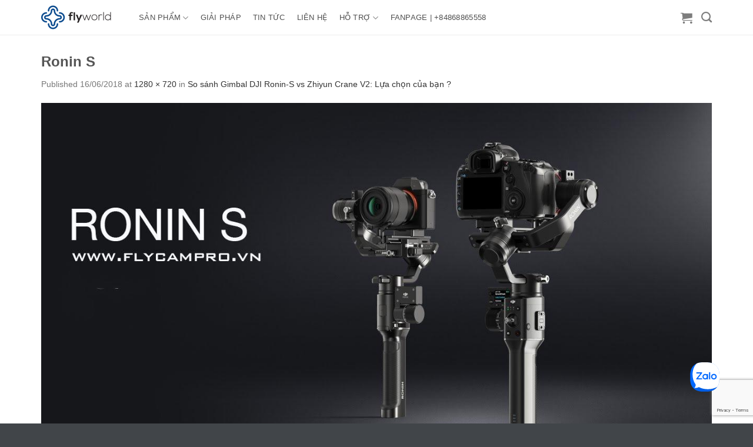

--- FILE ---
content_type: text/html; charset=UTF-8
request_url: https://flyworld.vn/tin-tuc/so-sanh-gimbal-dji-ronin-s-vs-zhiyun-crane-v2-lua-chon-cua-ban/attachment/maxresdefault-1-3/
body_size: 15665
content:
<!DOCTYPE html>
<!--[if IE 9 ]> <html lang="vi" class="ie9 loading-site no-js"> <![endif]-->
<!--[if IE 8 ]> <html lang="vi" class="ie8 loading-site no-js"> <![endif]-->
<!--[if (gte IE 9)|!(IE)]><!--><html lang="vi" class="loading-site no-js"> <!--<![endif]-->
<head>
	<meta charset="UTF-8" />
	<link rel="profile" href="http://gmpg.org/xfn/11" />
	<link rel="pingback" href="https://flyworld.vn/xmlrpc.php" />

	<script>(function(html){html.className = html.className.replace(/\bno-js\b/,'js')})(document.documentElement);</script>
<meta name='robots' content='index, follow, max-image-preview:large, max-snippet:-1, max-video-preview:-1' />
<meta name="viewport" content="width=device-width, initial-scale=1, maximum-scale=1" />
	<!-- This site is optimized with the Yoast SEO plugin v26.7 - https://yoast.com/wordpress/plugins/seo/ -->
	<title>Ronin S - DJI Việt Nam</title>
	<link rel="canonical" href="https://flyworld.vn/tin-tuc/so-sanh-gimbal-dji-ronin-s-vs-zhiyun-crane-v2-lua-chon-cua-ban/attachment/maxresdefault-1-3/" />
	<meta property="og:locale" content="vi_VN" />
	<meta property="og:type" content="article" />
	<meta property="og:title" content="Ronin S - DJI Việt Nam" />
	<meta property="og:url" content="https://flyworld.vn/tin-tuc/so-sanh-gimbal-dji-ronin-s-vs-zhiyun-crane-v2-lua-chon-cua-ban/attachment/maxresdefault-1-3/" />
	<meta property="og:site_name" content="DJI Việt Nam" />
	<meta property="article:publisher" content="https://www.facebook.com/DJIstorevn/" />
	<meta property="article:modified_time" content="2018-06-16T09:36:17+00:00" />
	<meta property="og:image" content="https://flyworld.vn/tin-tuc/so-sanh-gimbal-dji-ronin-s-vs-zhiyun-crane-v2-lua-chon-cua-ban/attachment/maxresdefault-1-3" />
	<meta property="og:image:width" content="1280" />
	<meta property="og:image:height" content="720" />
	<meta property="og:image:type" content="image/jpeg" />
	<meta name="twitter:card" content="summary_large_image" />
	<script type="application/ld+json" class="yoast-schema-graph">{"@context":"https://schema.org","@graph":[{"@type":"WebPage","@id":"https://flyworld.vn/tin-tuc/so-sanh-gimbal-dji-ronin-s-vs-zhiyun-crane-v2-lua-chon-cua-ban/attachment/maxresdefault-1-3/","url":"https://flyworld.vn/tin-tuc/so-sanh-gimbal-dji-ronin-s-vs-zhiyun-crane-v2-lua-chon-cua-ban/attachment/maxresdefault-1-3/","name":"Ronin S - DJI Việt Nam","isPartOf":{"@id":"https://flyworld.vn/#website"},"primaryImageOfPage":{"@id":"https://flyworld.vn/tin-tuc/so-sanh-gimbal-dji-ronin-s-vs-zhiyun-crane-v2-lua-chon-cua-ban/attachment/maxresdefault-1-3/#primaryimage"},"image":{"@id":"https://flyworld.vn/tin-tuc/so-sanh-gimbal-dji-ronin-s-vs-zhiyun-crane-v2-lua-chon-cua-ban/attachment/maxresdefault-1-3/#primaryimage"},"thumbnailUrl":"https://flyworld.vn/wp-content/uploads/2018/06/maxresdefault-1.jpg","datePublished":"2018-06-16T09:36:11+00:00","dateModified":"2018-06-16T09:36:17+00:00","breadcrumb":{"@id":"https://flyworld.vn/tin-tuc/so-sanh-gimbal-dji-ronin-s-vs-zhiyun-crane-v2-lua-chon-cua-ban/attachment/maxresdefault-1-3/#breadcrumb"},"inLanguage":"vi","potentialAction":[{"@type":"ReadAction","target":["https://flyworld.vn/tin-tuc/so-sanh-gimbal-dji-ronin-s-vs-zhiyun-crane-v2-lua-chon-cua-ban/attachment/maxresdefault-1-3/"]}]},{"@type":"ImageObject","inLanguage":"vi","@id":"https://flyworld.vn/tin-tuc/so-sanh-gimbal-dji-ronin-s-vs-zhiyun-crane-v2-lua-chon-cua-ban/attachment/maxresdefault-1-3/#primaryimage","url":"https://flyworld.vn/wp-content/uploads/2018/06/maxresdefault-1.jpg","contentUrl":"https://flyworld.vn/wp-content/uploads/2018/06/maxresdefault-1.jpg","width":1280,"height":720},{"@type":"BreadcrumbList","@id":"https://flyworld.vn/tin-tuc/so-sanh-gimbal-dji-ronin-s-vs-zhiyun-crane-v2-lua-chon-cua-ban/attachment/maxresdefault-1-3/#breadcrumb","itemListElement":[{"@type":"ListItem","position":1,"name":"Home","item":"https://flyworld.vn/"},{"@type":"ListItem","position":2,"name":"So sánh Gimbal DJI Ronin-S vs Zhiyun Crane V2: Lựa chọn của bạn ?","item":"https://flyworld.vn/tin-tuc/so-sanh-gimbal-dji-ronin-s-vs-zhiyun-crane-v2-lua-chon-cua-ban/"},{"@type":"ListItem","position":3,"name":"Ronin S"}]},{"@type":"WebSite","@id":"https://flyworld.vn/#website","url":"https://flyworld.vn/","name":"DJI Việt Nam","description":"Flycam Chính hãng DJI","publisher":{"@id":"https://flyworld.vn/#organization"},"potentialAction":[{"@type":"SearchAction","target":{"@type":"EntryPoint","urlTemplate":"https://flyworld.vn/?s={search_term_string}"},"query-input":{"@type":"PropertyValueSpecification","valueRequired":true,"valueName":"search_term_string"}}],"inLanguage":"vi"},{"@type":"Organization","@id":"https://flyworld.vn/#organization","name":"DJI Vietnam","url":"https://flyworld.vn/","logo":{"@type":"ImageObject","inLanguage":"vi","@id":"https://flyworld.vn/#/schema/logo/image/","url":"https://flyworld.vn/wp-content/uploads/2018/04/flyworld_logo.png","contentUrl":"https://flyworld.vn/wp-content/uploads/2018/04/flyworld_logo.png","width":240,"height":120,"caption":"DJI Vietnam"},"image":{"@id":"https://flyworld.vn/#/schema/logo/image/"},"sameAs":["https://www.facebook.com/DJIstorevn/"]}]}</script>
	<!-- / Yoast SEO plugin. -->


<link rel='dns-prefetch' href='//www.googletagmanager.com' />
<link rel='dns-prefetch' href='//cdn.jsdelivr.net' />
<link rel="alternate" type="application/rss+xml" title="Dòng thông tin DJI Việt Nam &raquo;" href="https://flyworld.vn/feed/" />
<link rel="alternate" type="application/rss+xml" title="DJI Việt Nam &raquo; Dòng bình luận" href="https://flyworld.vn/comments/feed/" />
<link rel="alternate" type="application/rss+xml" title="DJI Việt Nam &raquo; Ronin S Dòng bình luận" href="https://flyworld.vn/tin-tuc/so-sanh-gimbal-dji-ronin-s-vs-zhiyun-crane-v2-lua-chon-cua-ban/attachment/maxresdefault-1-3/#main/feed/" />
<link rel="alternate" title="oNhúng (JSON)" type="application/json+oembed" href="https://flyworld.vn/wp-json/oembed/1.0/embed?url=https%3A%2F%2Fflyworld.vn%2Ftin-tuc%2Fso-sanh-gimbal-dji-ronin-s-vs-zhiyun-crane-v2-lua-chon-cua-ban%2Fattachment%2Fmaxresdefault-1-3%2F%23main" />
<link rel="alternate" title="oNhúng (XML)" type="text/xml+oembed" href="https://flyworld.vn/wp-json/oembed/1.0/embed?url=https%3A%2F%2Fflyworld.vn%2Ftin-tuc%2Fso-sanh-gimbal-dji-ronin-s-vs-zhiyun-crane-v2-lua-chon-cua-ban%2Fattachment%2Fmaxresdefault-1-3%2F%23main&#038;format=xml" />
<link rel="prefetch" href="https://flyworld.vn/wp-content/themes/flatsome/assets/js/chunk.countup.fe2c1016.js" />
<link rel="prefetch" href="https://flyworld.vn/wp-content/themes/flatsome/assets/js/chunk.sticky-sidebar.a58a6557.js" />
<link rel="prefetch" href="https://flyworld.vn/wp-content/themes/flatsome/assets/js/chunk.tooltips.29144c1c.js" />
<link rel="prefetch" href="https://flyworld.vn/wp-content/themes/flatsome/assets/js/chunk.vendors-popups.947eca5c.js" />
<link rel="prefetch" href="https://flyworld.vn/wp-content/themes/flatsome/assets/js/chunk.vendors-slider.f0d2cbc9.js" />
<style id='wp-img-auto-sizes-contain-inline-css' type='text/css'>
img:is([sizes=auto i],[sizes^="auto," i]){contain-intrinsic-size:3000px 1500px}
/*# sourceURL=wp-img-auto-sizes-contain-inline-css */
</style>
<style id='wp-block-library-inline-css' type='text/css'>
:root{--wp-block-synced-color:#7a00df;--wp-block-synced-color--rgb:122,0,223;--wp-bound-block-color:var(--wp-block-synced-color);--wp-editor-canvas-background:#ddd;--wp-admin-theme-color:#007cba;--wp-admin-theme-color--rgb:0,124,186;--wp-admin-theme-color-darker-10:#006ba1;--wp-admin-theme-color-darker-10--rgb:0,107,160.5;--wp-admin-theme-color-darker-20:#005a87;--wp-admin-theme-color-darker-20--rgb:0,90,135;--wp-admin-border-width-focus:2px}@media (min-resolution:192dpi){:root{--wp-admin-border-width-focus:1.5px}}.wp-element-button{cursor:pointer}:root .has-very-light-gray-background-color{background-color:#eee}:root .has-very-dark-gray-background-color{background-color:#313131}:root .has-very-light-gray-color{color:#eee}:root .has-very-dark-gray-color{color:#313131}:root .has-vivid-green-cyan-to-vivid-cyan-blue-gradient-background{background:linear-gradient(135deg,#00d084,#0693e3)}:root .has-purple-crush-gradient-background{background:linear-gradient(135deg,#34e2e4,#4721fb 50%,#ab1dfe)}:root .has-hazy-dawn-gradient-background{background:linear-gradient(135deg,#faaca8,#dad0ec)}:root .has-subdued-olive-gradient-background{background:linear-gradient(135deg,#fafae1,#67a671)}:root .has-atomic-cream-gradient-background{background:linear-gradient(135deg,#fdd79a,#004a59)}:root .has-nightshade-gradient-background{background:linear-gradient(135deg,#330968,#31cdcf)}:root .has-midnight-gradient-background{background:linear-gradient(135deg,#020381,#2874fc)}:root{--wp--preset--font-size--normal:16px;--wp--preset--font-size--huge:42px}.has-regular-font-size{font-size:1em}.has-larger-font-size{font-size:2.625em}.has-normal-font-size{font-size:var(--wp--preset--font-size--normal)}.has-huge-font-size{font-size:var(--wp--preset--font-size--huge)}.has-text-align-center{text-align:center}.has-text-align-left{text-align:left}.has-text-align-right{text-align:right}.has-fit-text{white-space:nowrap!important}#end-resizable-editor-section{display:none}.aligncenter{clear:both}.items-justified-left{justify-content:flex-start}.items-justified-center{justify-content:center}.items-justified-right{justify-content:flex-end}.items-justified-space-between{justify-content:space-between}.screen-reader-text{border:0;clip-path:inset(50%);height:1px;margin:-1px;overflow:hidden;padding:0;position:absolute;width:1px;word-wrap:normal!important}.screen-reader-text:focus{background-color:#ddd;clip-path:none;color:#444;display:block;font-size:1em;height:auto;left:5px;line-height:normal;padding:15px 23px 14px;text-decoration:none;top:5px;width:auto;z-index:100000}html :where(.has-border-color){border-style:solid}html :where([style*=border-top-color]){border-top-style:solid}html :where([style*=border-right-color]){border-right-style:solid}html :where([style*=border-bottom-color]){border-bottom-style:solid}html :where([style*=border-left-color]){border-left-style:solid}html :where([style*=border-width]){border-style:solid}html :where([style*=border-top-width]){border-top-style:solid}html :where([style*=border-right-width]){border-right-style:solid}html :where([style*=border-bottom-width]){border-bottom-style:solid}html :where([style*=border-left-width]){border-left-style:solid}html :where(img[class*=wp-image-]){height:auto;max-width:100%}:where(figure){margin:0 0 1em}html :where(.is-position-sticky){--wp-admin--admin-bar--position-offset:var(--wp-admin--admin-bar--height,0px)}@media screen and (max-width:600px){html :where(.is-position-sticky){--wp-admin--admin-bar--position-offset:0px}}

/*# sourceURL=wp-block-library-inline-css */
</style><style id='global-styles-inline-css' type='text/css'>
:root{--wp--preset--aspect-ratio--square: 1;--wp--preset--aspect-ratio--4-3: 4/3;--wp--preset--aspect-ratio--3-4: 3/4;--wp--preset--aspect-ratio--3-2: 3/2;--wp--preset--aspect-ratio--2-3: 2/3;--wp--preset--aspect-ratio--16-9: 16/9;--wp--preset--aspect-ratio--9-16: 9/16;--wp--preset--color--black: #000000;--wp--preset--color--cyan-bluish-gray: #abb8c3;--wp--preset--color--white: #ffffff;--wp--preset--color--pale-pink: #f78da7;--wp--preset--color--vivid-red: #cf2e2e;--wp--preset--color--luminous-vivid-orange: #ff6900;--wp--preset--color--luminous-vivid-amber: #fcb900;--wp--preset--color--light-green-cyan: #7bdcb5;--wp--preset--color--vivid-green-cyan: #00d084;--wp--preset--color--pale-cyan-blue: #8ed1fc;--wp--preset--color--vivid-cyan-blue: #0693e3;--wp--preset--color--vivid-purple: #9b51e0;--wp--preset--gradient--vivid-cyan-blue-to-vivid-purple: linear-gradient(135deg,rgb(6,147,227) 0%,rgb(155,81,224) 100%);--wp--preset--gradient--light-green-cyan-to-vivid-green-cyan: linear-gradient(135deg,rgb(122,220,180) 0%,rgb(0,208,130) 100%);--wp--preset--gradient--luminous-vivid-amber-to-luminous-vivid-orange: linear-gradient(135deg,rgb(252,185,0) 0%,rgb(255,105,0) 100%);--wp--preset--gradient--luminous-vivid-orange-to-vivid-red: linear-gradient(135deg,rgb(255,105,0) 0%,rgb(207,46,46) 100%);--wp--preset--gradient--very-light-gray-to-cyan-bluish-gray: linear-gradient(135deg,rgb(238,238,238) 0%,rgb(169,184,195) 100%);--wp--preset--gradient--cool-to-warm-spectrum: linear-gradient(135deg,rgb(74,234,220) 0%,rgb(151,120,209) 20%,rgb(207,42,186) 40%,rgb(238,44,130) 60%,rgb(251,105,98) 80%,rgb(254,248,76) 100%);--wp--preset--gradient--blush-light-purple: linear-gradient(135deg,rgb(255,206,236) 0%,rgb(152,150,240) 100%);--wp--preset--gradient--blush-bordeaux: linear-gradient(135deg,rgb(254,205,165) 0%,rgb(254,45,45) 50%,rgb(107,0,62) 100%);--wp--preset--gradient--luminous-dusk: linear-gradient(135deg,rgb(255,203,112) 0%,rgb(199,81,192) 50%,rgb(65,88,208) 100%);--wp--preset--gradient--pale-ocean: linear-gradient(135deg,rgb(255,245,203) 0%,rgb(182,227,212) 50%,rgb(51,167,181) 100%);--wp--preset--gradient--electric-grass: linear-gradient(135deg,rgb(202,248,128) 0%,rgb(113,206,126) 100%);--wp--preset--gradient--midnight: linear-gradient(135deg,rgb(2,3,129) 0%,rgb(40,116,252) 100%);--wp--preset--font-size--small: 13px;--wp--preset--font-size--medium: 20px;--wp--preset--font-size--large: 36px;--wp--preset--font-size--x-large: 42px;--wp--preset--spacing--20: 0.44rem;--wp--preset--spacing--30: 0.67rem;--wp--preset--spacing--40: 1rem;--wp--preset--spacing--50: 1.5rem;--wp--preset--spacing--60: 2.25rem;--wp--preset--spacing--70: 3.38rem;--wp--preset--spacing--80: 5.06rem;--wp--preset--shadow--natural: 6px 6px 9px rgba(0, 0, 0, 0.2);--wp--preset--shadow--deep: 12px 12px 50px rgba(0, 0, 0, 0.4);--wp--preset--shadow--sharp: 6px 6px 0px rgba(0, 0, 0, 0.2);--wp--preset--shadow--outlined: 6px 6px 0px -3px rgb(255, 255, 255), 6px 6px rgb(0, 0, 0);--wp--preset--shadow--crisp: 6px 6px 0px rgb(0, 0, 0);}:where(.is-layout-flex){gap: 0.5em;}:where(.is-layout-grid){gap: 0.5em;}body .is-layout-flex{display: flex;}.is-layout-flex{flex-wrap: wrap;align-items: center;}.is-layout-flex > :is(*, div){margin: 0;}body .is-layout-grid{display: grid;}.is-layout-grid > :is(*, div){margin: 0;}:where(.wp-block-columns.is-layout-flex){gap: 2em;}:where(.wp-block-columns.is-layout-grid){gap: 2em;}:where(.wp-block-post-template.is-layout-flex){gap: 1.25em;}:where(.wp-block-post-template.is-layout-grid){gap: 1.25em;}.has-black-color{color: var(--wp--preset--color--black) !important;}.has-cyan-bluish-gray-color{color: var(--wp--preset--color--cyan-bluish-gray) !important;}.has-white-color{color: var(--wp--preset--color--white) !important;}.has-pale-pink-color{color: var(--wp--preset--color--pale-pink) !important;}.has-vivid-red-color{color: var(--wp--preset--color--vivid-red) !important;}.has-luminous-vivid-orange-color{color: var(--wp--preset--color--luminous-vivid-orange) !important;}.has-luminous-vivid-amber-color{color: var(--wp--preset--color--luminous-vivid-amber) !important;}.has-light-green-cyan-color{color: var(--wp--preset--color--light-green-cyan) !important;}.has-vivid-green-cyan-color{color: var(--wp--preset--color--vivid-green-cyan) !important;}.has-pale-cyan-blue-color{color: var(--wp--preset--color--pale-cyan-blue) !important;}.has-vivid-cyan-blue-color{color: var(--wp--preset--color--vivid-cyan-blue) !important;}.has-vivid-purple-color{color: var(--wp--preset--color--vivid-purple) !important;}.has-black-background-color{background-color: var(--wp--preset--color--black) !important;}.has-cyan-bluish-gray-background-color{background-color: var(--wp--preset--color--cyan-bluish-gray) !important;}.has-white-background-color{background-color: var(--wp--preset--color--white) !important;}.has-pale-pink-background-color{background-color: var(--wp--preset--color--pale-pink) !important;}.has-vivid-red-background-color{background-color: var(--wp--preset--color--vivid-red) !important;}.has-luminous-vivid-orange-background-color{background-color: var(--wp--preset--color--luminous-vivid-orange) !important;}.has-luminous-vivid-amber-background-color{background-color: var(--wp--preset--color--luminous-vivid-amber) !important;}.has-light-green-cyan-background-color{background-color: var(--wp--preset--color--light-green-cyan) !important;}.has-vivid-green-cyan-background-color{background-color: var(--wp--preset--color--vivid-green-cyan) !important;}.has-pale-cyan-blue-background-color{background-color: var(--wp--preset--color--pale-cyan-blue) !important;}.has-vivid-cyan-blue-background-color{background-color: var(--wp--preset--color--vivid-cyan-blue) !important;}.has-vivid-purple-background-color{background-color: var(--wp--preset--color--vivid-purple) !important;}.has-black-border-color{border-color: var(--wp--preset--color--black) !important;}.has-cyan-bluish-gray-border-color{border-color: var(--wp--preset--color--cyan-bluish-gray) !important;}.has-white-border-color{border-color: var(--wp--preset--color--white) !important;}.has-pale-pink-border-color{border-color: var(--wp--preset--color--pale-pink) !important;}.has-vivid-red-border-color{border-color: var(--wp--preset--color--vivid-red) !important;}.has-luminous-vivid-orange-border-color{border-color: var(--wp--preset--color--luminous-vivid-orange) !important;}.has-luminous-vivid-amber-border-color{border-color: var(--wp--preset--color--luminous-vivid-amber) !important;}.has-light-green-cyan-border-color{border-color: var(--wp--preset--color--light-green-cyan) !important;}.has-vivid-green-cyan-border-color{border-color: var(--wp--preset--color--vivid-green-cyan) !important;}.has-pale-cyan-blue-border-color{border-color: var(--wp--preset--color--pale-cyan-blue) !important;}.has-vivid-cyan-blue-border-color{border-color: var(--wp--preset--color--vivid-cyan-blue) !important;}.has-vivid-purple-border-color{border-color: var(--wp--preset--color--vivid-purple) !important;}.has-vivid-cyan-blue-to-vivid-purple-gradient-background{background: var(--wp--preset--gradient--vivid-cyan-blue-to-vivid-purple) !important;}.has-light-green-cyan-to-vivid-green-cyan-gradient-background{background: var(--wp--preset--gradient--light-green-cyan-to-vivid-green-cyan) !important;}.has-luminous-vivid-amber-to-luminous-vivid-orange-gradient-background{background: var(--wp--preset--gradient--luminous-vivid-amber-to-luminous-vivid-orange) !important;}.has-luminous-vivid-orange-to-vivid-red-gradient-background{background: var(--wp--preset--gradient--luminous-vivid-orange-to-vivid-red) !important;}.has-very-light-gray-to-cyan-bluish-gray-gradient-background{background: var(--wp--preset--gradient--very-light-gray-to-cyan-bluish-gray) !important;}.has-cool-to-warm-spectrum-gradient-background{background: var(--wp--preset--gradient--cool-to-warm-spectrum) !important;}.has-blush-light-purple-gradient-background{background: var(--wp--preset--gradient--blush-light-purple) !important;}.has-blush-bordeaux-gradient-background{background: var(--wp--preset--gradient--blush-bordeaux) !important;}.has-luminous-dusk-gradient-background{background: var(--wp--preset--gradient--luminous-dusk) !important;}.has-pale-ocean-gradient-background{background: var(--wp--preset--gradient--pale-ocean) !important;}.has-electric-grass-gradient-background{background: var(--wp--preset--gradient--electric-grass) !important;}.has-midnight-gradient-background{background: var(--wp--preset--gradient--midnight) !important;}.has-small-font-size{font-size: var(--wp--preset--font-size--small) !important;}.has-medium-font-size{font-size: var(--wp--preset--font-size--medium) !important;}.has-large-font-size{font-size: var(--wp--preset--font-size--large) !important;}.has-x-large-font-size{font-size: var(--wp--preset--font-size--x-large) !important;}
/*# sourceURL=global-styles-inline-css */
</style>

<style id='classic-theme-styles-inline-css' type='text/css'>
/*! This file is auto-generated */
.wp-block-button__link{color:#fff;background-color:#32373c;border-radius:9999px;box-shadow:none;text-decoration:none;padding:calc(.667em + 2px) calc(1.333em + 2px);font-size:1.125em}.wp-block-file__button{background:#32373c;color:#fff;text-decoration:none}
/*# sourceURL=/wp-includes/css/classic-themes.min.css */
</style>
<style id='woocommerce-inline-inline-css' type='text/css'>
.woocommerce form .form-row .required { visibility: visible; }
/*# sourceURL=woocommerce-inline-inline-css */
</style>
<link rel='stylesheet' id='wpo_min-header-0-css' href='https://flyworld.vn/wp-content/cache/wpo-minify/1765831190/assets/wpo-minify-header-f41833d5.min.css' type='text/css' media='all' />
<script type="text/javascript" src="https://flyworld.vn/wp-content/cache/wpo-minify/1765831190/assets/wpo-minify-header-7b950e4d.min.js" id="wpo_min-header-0-js"></script>
<script type="text/javascript" id="wpo_min-header-1-js-extra">
/* <![CDATA[ */
var wc_add_to_cart_params = {"ajax_url":"/wp-admin/admin-ajax.php","wc_ajax_url":"/?wc-ajax=%%endpoint%%","i18n_view_cart":"Xem gi\u1ecf h\u00e0ng","cart_url":"https://flyworld.vn/cart/","is_cart":"","cart_redirect_after_add":"no"};
var woocommerce_params = {"ajax_url":"/wp-admin/admin-ajax.php","wc_ajax_url":"/?wc-ajax=%%endpoint%%","i18n_password_show":"Hi\u1ec3n th\u1ecb m\u1eadt kh\u1ea9u","i18n_password_hide":"\u1ea8n m\u1eadt kh\u1ea9u"};
//# sourceURL=wpo_min-header-1-js-extra
/* ]]> */
</script>
<script type="text/javascript" src="https://flyworld.vn/wp-content/cache/wpo-minify/1765831190/assets/wpo-minify-header-e7ad36f5.min.js" id="wpo_min-header-1-js" defer="defer" data-wp-strategy="defer"></script>

<!-- Đoạn mã Google tag (gtag.js) được thêm bởi Site Kit -->
<!-- Đoạn mã Google Analytics được thêm bởi Site Kit -->
<script type="text/javascript" src="https://www.googletagmanager.com/gtag/js?id=G-7DMD3MTJM8" id="google_gtagjs-js" async></script>
<script type="text/javascript" id="google_gtagjs-js-after">
/* <![CDATA[ */
window.dataLayer = window.dataLayer || [];function gtag(){dataLayer.push(arguments);}
gtag("set","linker",{"domains":["flyworld.vn"]});
gtag("js", new Date());
gtag("set", "developer_id.dZTNiMT", true);
gtag("config", "G-7DMD3MTJM8");
//# sourceURL=google_gtagjs-js-after
/* ]]> */
</script>
<link rel="https://api.w.org/" href="https://flyworld.vn/wp-json/" /><link rel="alternate" title="JSON" type="application/json" href="https://flyworld.vn/wp-json/wp/v2/media/4668" /><link rel="EditURI" type="application/rsd+xml" title="RSD" href="https://flyworld.vn/xmlrpc.php?rsd" />

<link rel='shortlink' href='https://flyworld.vn/?p=4668' />
<meta name="generator" content="Site Kit by Google 1.170.0" /><!--[if IE]><link rel="stylesheet" type="text/css" href="https://flyworld.vn/wp-content/themes/flatsome/assets/css/ie-fallback.css"><script src="//cdnjs.cloudflare.com/ajax/libs/html5shiv/3.6.1/html5shiv.js"></script><script>var head = document.getElementsByTagName('head')[0],style = document.createElement('style');style.type = 'text/css';style.styleSheet.cssText = ':before,:after{content:none !important';head.appendChild(style);setTimeout(function(){head.removeChild(style);}, 0);</script><script src="https://flyworld.vn/wp-content/themes/flatsome/assets/libs/ie-flexibility.js"></script><![endif]--><!-- Global site tag (gtag.js) - Google Analytics -->
<script async src="https://www.googletagmanager.com/gtag/js?id=UA-113314933-1"></script>
<script>
  window.dataLayer = window.dataLayer || [];
  function gtag(){dataLayer.push(arguments);}
  gtag('js', new Date());
 gtag('set', {'user_id': 'USER_ID'}); // Set the user ID using signed-in user_id.
  gtag('config', 'UA-113314933-1');
</script>
<script async src="https://pagead2.googlesyndication.com/pagead/js/adsbygoogle.js?client=ca-pub-7694267004498588"
     crossorigin="anonymous"></script>	<noscript><style>.woocommerce-product-gallery{ opacity: 1 !important; }</style></noscript>
	<link rel="icon" href="https://flyworld.vn/wp-content/uploads/2018/04/cropped-flyworld_logo_s-32x32.png" sizes="32x32" />
<link rel="icon" href="https://flyworld.vn/wp-content/uploads/2018/04/cropped-flyworld_logo_s-192x192.png" sizes="192x192" />
<link rel="apple-touch-icon" href="https://flyworld.vn/wp-content/uploads/2018/04/cropped-flyworld_logo_s-180x180.png" />
<meta name="msapplication-TileImage" content="https://flyworld.vn/wp-content/uploads/2018/04/cropped-flyworld_logo_s-270x270.png" />
<style id="custom-css" type="text/css">:root {--primary-color: #44a8f2;}.full-width .ubermenu-nav, .container, .row{max-width: 1170px}.row.row-collapse{max-width: 1140px}.row.row-small{max-width: 1162.5px}.row.row-large{max-width: 1200px}.header-main{height: 60px}#logo img{max-height: 60px}#logo{width:136px;}.header-bottom{min-height: 55px}.header-top{min-height: 30px}.transparent .header-main{height: 90px}.transparent #logo img{max-height: 90px}.has-transparent + .page-title:first-of-type,.has-transparent + #main > .page-title,.has-transparent + #main > div > .page-title,.has-transparent + #main .page-header-wrapper:first-of-type .page-title{padding-top: 90px;}.header.show-on-scroll,.stuck .header-main{height:49px!important}.stuck #logo img{max-height: 49px!important}.header-bottom {background-color: #f1f1f1}.top-bar-nav > li > a{line-height: 16px }.header-main .nav > li > a{line-height: 40px }.stuck .header-main .nav > li > a{line-height: 28px }@media (max-width: 549px) {.header-main{height: 70px}#logo img{max-height: 70px}}.nav-dropdown-has-arrow.nav-dropdown-has-border li.has-dropdown:before{border-bottom-color: #ffffff;}.nav .nav-dropdown{border-color: #ffffff }.nav-dropdown{font-size:100%}/* Color */.accordion-title.active, .has-icon-bg .icon .icon-inner,.logo a, .primary.is-underline, .primary.is-link, .badge-outline .badge-inner, .nav-outline > li.active> a,.nav-outline >li.active > a, .cart-icon strong,[data-color='primary'], .is-outline.primary{color: #44a8f2;}/* Color !important */[data-text-color="primary"]{color: #44a8f2!important;}/* Background Color */[data-text-bg="primary"]{background-color: #44a8f2;}/* Background */.scroll-to-bullets a,.featured-title, .label-new.menu-item > a:after, .nav-pagination > li > .current,.nav-pagination > li > span:hover,.nav-pagination > li > a:hover,.has-hover:hover .badge-outline .badge-inner,button[type="submit"], .button.wc-forward:not(.checkout):not(.checkout-button), .button.submit-button, .button.primary:not(.is-outline),.featured-table .title,.is-outline:hover, .has-icon:hover .icon-label,.nav-dropdown-bold .nav-column li > a:hover, .nav-dropdown.nav-dropdown-bold > li > a:hover, .nav-dropdown-bold.dark .nav-column li > a:hover, .nav-dropdown.nav-dropdown-bold.dark > li > a:hover, .header-vertical-menu__opener ,.is-outline:hover, .tagcloud a:hover,.grid-tools a, input[type='submit']:not(.is-form), .box-badge:hover .box-text, input.button.alt,.nav-box > li > a:hover,.nav-box > li.active > a,.nav-pills > li.active > a ,.current-dropdown .cart-icon strong, .cart-icon:hover strong, .nav-line-bottom > li > a:before, .nav-line-grow > li > a:before, .nav-line > li > a:before,.banner, .header-top, .slider-nav-circle .flickity-prev-next-button:hover svg, .slider-nav-circle .flickity-prev-next-button:hover .arrow, .primary.is-outline:hover, .button.primary:not(.is-outline), input[type='submit'].primary, input[type='submit'].primary, input[type='reset'].button, input[type='button'].primary, .badge-inner{background-color: #44a8f2;}/* Border */.nav-vertical.nav-tabs > li.active > a,.scroll-to-bullets a.active,.nav-pagination > li > .current,.nav-pagination > li > span:hover,.nav-pagination > li > a:hover,.has-hover:hover .badge-outline .badge-inner,.accordion-title.active,.featured-table,.is-outline:hover, .tagcloud a:hover,blockquote, .has-border, .cart-icon strong:after,.cart-icon strong,.blockUI:before, .processing:before,.loading-spin, .slider-nav-circle .flickity-prev-next-button:hover svg, .slider-nav-circle .flickity-prev-next-button:hover .arrow, .primary.is-outline:hover{border-color: #44a8f2}.nav-tabs > li.active > a{border-top-color: #44a8f2}.widget_shopping_cart_content .blockUI.blockOverlay:before { border-left-color: #44a8f2 }.woocommerce-checkout-review-order .blockUI.blockOverlay:before { border-left-color: #44a8f2 }/* Fill */.slider .flickity-prev-next-button:hover svg,.slider .flickity-prev-next-button:hover .arrow{fill: #44a8f2;}body{font-family:"-apple-system, BlinkMacSystemFont, "Segoe UI", Roboto, Oxygen-Sans, Ubuntu, Cantarell, "Helvetica Neue", sans-serif", sans-serif}body{font-weight: 0}.nav > li > a {font-family:"-apple-system, BlinkMacSystemFont, "Segoe UI", Roboto, Oxygen-Sans, Ubuntu, Cantarell, "Helvetica Neue", sans-serif", sans-serif;}.mobile-sidebar-levels-2 .nav > li > ul > li > a {font-family:"-apple-system, BlinkMacSystemFont, "Segoe UI", Roboto, Oxygen-Sans, Ubuntu, Cantarell, "Helvetica Neue", sans-serif", sans-serif;}.nav > li > a {font-weight: 700;}.mobile-sidebar-levels-2 .nav > li > ul > li > a {font-weight: 700;}h1,h2,h3,h4,h5,h6,.heading-font, .off-canvas-center .nav-sidebar.nav-vertical > li > a{font-family: "-apple-system, BlinkMacSystemFont, "Segoe UI", Roboto, Oxygen-Sans, Ubuntu, Cantarell, "Helvetica Neue", sans-serif", sans-serif;}h1,h2,h3,h4,h5,h6,.heading-font,.banner h1,.banner h2{font-weight: 700;}.alt-font{font-family: "-apple-system, BlinkMacSystemFont, "Segoe UI", Roboto, Oxygen-Sans, Ubuntu, Cantarell, "Helvetica Neue", sans-serif", sans-serif;}.alt-font{font-weight: 0!important;}a{color: #333333;}@media screen and (min-width: 550px){.products .box-vertical .box-image{min-width: 300px!important;width: 300px!important;}}.absolute-footer, html{background-color: #414549}.label-new.menu-item > a:after{content:"New";}.label-hot.menu-item > a:after{content:"Hot";}.label-sale.menu-item > a:after{content:"Sale";}.label-popular.menu-item > a:after{content:"Popular";}</style><link rel='stylesheet' id='wpo_min-footer-0-css' href='https://flyworld.vn/wp-content/cache/wpo-minify/1765831190/assets/wpo-minify-footer-1796108b.min.css' type='text/css' media='all' />
<link rel='stylesheet' id='wpo_min-footer-1-css' href='https://flyworld.vn/wp-content/cache/wpo-minify/1765831190/assets/wpo-minify-footer-34c61799.min.css' type='text/css' media='all' />
</head>

<body class="attachment wp-singular attachment-template-default single single-attachment postid-4668 attachmentid-4668 attachment-jpeg wp-theme-flatsome wp-child-theme-flyworld-child theme-flatsome woocommerce-no-js lightbox nav-dropdown-has-arrow nav-dropdown-has-shadow nav-dropdown-has-border">


<a class="skip-link screen-reader-text" href="#main">Skip to content</a>

<div id="wrapper">

	
	<header id="header" class="header has-sticky sticky-jump">
		<div class="header-wrapper">
			<div id="masthead" class="header-main ">
      <div class="header-inner flex-row container logo-left medium-logo-center" role="navigation">

          <!-- Logo -->
          <div id="logo" class="flex-col logo">
            
<!-- Header logo -->
<a href="https://flyworld.vn/" title="DJI Việt Nam - Flycam Chính hãng DJI" rel="home">
		<img width="1020" height="574" src="https://flyworld.vn/wp-content/uploads/2018/06/maxresdefault-1-1024x576.jpg" class="header-logo-sticky" alt="DJI Việt Nam"/><img width="240" height="120" src="https://flyworld.vn/wp-content/uploads/2018/04/flyworld_logo.png" class="header_logo header-logo" alt="DJI Việt Nam"/><img  width="1020" height="574" src="https://flyworld.vn/wp-content/uploads/2018/06/maxresdefault-1-1024x576.jpg" class="header-logo-dark" alt="DJI Việt Nam"/></a>
          </div>

          <!-- Mobile Left Elements -->
          <div class="flex-col show-for-medium flex-left">
            <ul class="mobile-nav nav nav-left ">
              <li class="nav-icon has-icon">
  		<a href="#" data-open="#main-menu" data-pos="left" data-bg="main-menu-overlay" data-color="" class="is-small" aria-label="Menu" aria-controls="main-menu" aria-expanded="false">
		
		  <i class="icon-menu" ></i>
		  		</a>
	</li>            </ul>
          </div>

          <!-- Left Elements -->
          <div class="flex-col hide-for-medium flex-left
            flex-grow">
            <ul class="header-nav header-nav-main nav nav-left  nav-line-bottom nav-uppercase" >
              <li id="menu-item-3728" class="menu-item menu-item-type-custom menu-item-object-custom menu-item-has-children menu-item-3728 menu-item-design-default has-dropdown"><a class="nav-top-link">Sản Phẩm<i class="icon-angle-down" ></i></a>
<ul class="sub-menu nav-dropdown nav-dropdown-default">
	<li id="menu-item-4012" class="has-icon-left menu-item menu-item-type-custom menu-item-object-custom menu-item-4012"><a href="/mavic/"><i class="dji-icon-mavic" ></i>DJI Mavic</a></li>
	<li id="menu-item-4013" class="has-icon-left menu-item menu-item-type-custom menu-item-object-custom menu-item-4013"><a href="/phantom/"><i class="dji-icon-phantom" ></i>DJI Phantom</a></li>
	<li id="menu-item-11584" class="menu-item menu-item-type-taxonomy menu-item-object-product_cat menu-item-11584"><a href="https://flyworld.vn/product-category/parrot-anafi/">Parrot ANAFI</a></li>
	<li id="menu-item-4014" class="has-icon-left menu-item menu-item-type-custom menu-item-object-custom menu-item-4014"><a href="/osmo/"><i class="dji-icon-osmo" ></i>Osmo</a></li>
	<li id="menu-item-4015" class="has-icon-left menu-item menu-item-type-custom menu-item-object-custom menu-item-4015"><a href="/dji-goggles/"><i class="dji-icon-goggles" ></i>DJI Goggles</a></li>
	<li id="menu-item-4016" class="has-icon-left menu-item menu-item-type-custom menu-item-object-custom menu-item-4016"><a href="/inspire/"><i class="dji-icon-inspire" ></i>DJI Inspire</a></li>
	<li id="menu-item-4017" class="has-icon-left menu-item menu-item-type-custom menu-item-object-custom menu-item-4017"><a href="/ronin/"><i class="dji-icon-ronin" ></i>Ronin</a></li>
	<li id="menu-item-4018" class="has-icon-left menu-item menu-item-type-custom menu-item-object-custom menu-item-4018"><a href="/industrial/"><i class="dji-icon-industrial" ></i>Enterprise</a></li>
	<li id="menu-item-4019" class="has-icon-left menu-item menu-item-type-custom menu-item-object-custom menu-item-4019"><a href="/agriculture"><i class="dji-icon-developer-tools" ></i>Agriculture</a></li>
	<li id="menu-item-4260" class="has-icon-left menu-item menu-item-type-custom menu-item-object-custom menu-item-4260"><a href="/tello/"><i class="dji-icon-tello" ></i>Education</a></li>
	<li id="menu-item-4011" class="has-icon-left menu-item menu-item-type-custom menu-item-object-custom menu-item-4011"><a href="/spark/"><i class="dji-icon-spark" ></i>DJI Spark</a></li>
	<li id="menu-item-4020" class="has-icon-left menu-item menu-item-type-custom menu-item-object-custom menu-item-4020"><a rel="nofollow" href="/service/"><i class="dji-icon-service" ></i>Service</a></li>
</ul>
</li>
<li id="menu-item-4559" class="menu-item menu-item-type-post_type menu-item-object-page menu-item-4559 menu-item-design-default"><a href="https://flyworld.vn/giai-phap/" class="nav-top-link">GIẢI PHÁP</a></li>
<li id="menu-item-4560" class="menu-item menu-item-type-post_type menu-item-object-page current_page_parent menu-item-4560 menu-item-design-default"><a href="https://flyworld.vn/blog/" class="nav-top-link">TIN TỨC</a></li>
<li id="menu-item-3750" class="menu-item menu-item-type-post_type menu-item-object-page menu-item-3750 menu-item-design-default"><a rel="nofollow" href="https://flyworld.vn/contact-form/" class="nav-top-link">LIÊN HỆ</a></li>
<li id="menu-item-3751" class="menu-item menu-item-type-post_type menu-item-object-page menu-item-has-children menu-item-3751 menu-item-design-default has-dropdown"><a rel="nofollow" href="https://flyworld.vn/services/" class="nav-top-link">HỖ TRỢ<i class="icon-angle-down" ></i></a>
<ul class="sub-menu nav-dropdown nav-dropdown-default">
	<li id="menu-item-8020" class="menu-item menu-item-type-post_type menu-item-object-page menu-item-8020"><a href="https://flyworld.vn/huong-dan-thu-tuc-xin-cap-phep-bay-flycam-tai-viet-nam/">HD xin phép bay Flycam</a></li>
</ul>
</li>
<li id="menu-item-4144" class="menu-item menu-item-type-custom menu-item-object-custom menu-item-4144 menu-item-design-default"><a title="DJI Vietnam Fanpage" rel="nofollow" href="https://www.facebook.com/DJICenter/" class="nav-top-link">FANPAGE | +84868865558</a></li>
            </ul>
          </div>

          <!-- Right Elements -->
          <div class="flex-col hide-for-medium flex-right">
            <ul class="header-nav header-nav-main nav nav-right  nav-line-bottom nav-uppercase">
              <li class="cart-item has-icon has-dropdown">

<a href="https://flyworld.vn/cart/" title="Giỏ hàng" class="header-cart-link is-small">



    <i class="icon-shopping-cart"
    data-icon-label="0">
  </i>
  </a>

 <ul class="nav-dropdown nav-dropdown-default">
    <li class="html widget_shopping_cart">
      <div class="widget_shopping_cart_content">
        

	<p class="woocommerce-mini-cart__empty-message">Chưa có sản phẩm trong giỏ hàng.</p>


      </div>
    </li>
     </ul>

</li>
<li class="header-search header-search-dropdown has-icon has-dropdown menu-item-has-children">
		<a href="#" aria-label="Tìm kiếm" class="is-small"><i class="icon-search" ></i></a>
		<ul class="nav-dropdown nav-dropdown-default">
	 	<li class="header-search-form search-form html relative has-icon">
	<div class="header-search-form-wrapper">
		<div class="searchform-wrapper ux-search-box relative is-normal"><form role="search" method="get" class="searchform" action="https://flyworld.vn/">
	<div class="flex-row relative">
						<div class="flex-col flex-grow">
			<label class="screen-reader-text" for="woocommerce-product-search-field-0">Tìm kiếm:</label>
			<input type="search" id="woocommerce-product-search-field-0" class="search-field mb-0" placeholder="Tìm kiếm&hellip;" value="" name="s" />
			<input type="hidden" name="post_type" value="product" />
					</div>
		<div class="flex-col">
			<button type="submit" value="Tìm kiếm" class="ux-search-submit submit-button secondary button icon mb-0" aria-label="Submit">
				<i class="icon-search" ></i>			</button>
		</div>
	</div>
	<div class="live-search-results text-left z-top"></div>
</form>
</div>	</div>
</li>	</ul>
</li>
            </ul>
          </div>

          <!-- Mobile Right Elements -->
          <div class="flex-col show-for-medium flex-right">
            <ul class="mobile-nav nav nav-right ">
              <li class="cart-item has-icon">

      <a href="https://flyworld.vn/cart/" class="header-cart-link off-canvas-toggle nav-top-link is-small" data-open="#cart-popup" data-class="off-canvas-cart" title="Giỏ hàng" data-pos="right">
  
    <i class="icon-shopping-cart"
    data-icon-label="0">
  </i>
  </a>


  <!-- Cart Sidebar Popup -->
  <div id="cart-popup" class="mfp-hide widget_shopping_cart">
  <div class="cart-popup-inner inner-padding">
      <div class="cart-popup-title text-center">
          <h4 class="uppercase">Giỏ hàng</h4>
          <div class="is-divider"></div>
      </div>
      <div class="widget_shopping_cart_content">
          

	<p class="woocommerce-mini-cart__empty-message">Chưa có sản phẩm trong giỏ hàng.</p>


      </div>
             <div class="cart-sidebar-content relative"></div>  </div>
  </div>

</li>
            </ul>
          </div>

      </div>
     
      </div>
<div class="header-bg-container fill"><div class="header-bg-image fill"></div><div class="header-bg-color fill"></div></div>		</div>
	</header>

	
	<main id="main" class="">

	<div id="primary" class="content-area image-attachment page-wrapper">
		<div id="content" class="site-content" role="main">
			<div class="row">
				<div class="large-12 columns">

				
					<article id="post-4668" class="post-4668 attachment type-attachment status-inherit hentry">
						<header class="entry-header">
							<h1 class="entry-title">Ronin S</h1>

							<div class="entry-meta">
								Published <span class="entry-date"><time class="entry-date" datetime="2018-06-16T16:36:11+07:00">16/06/2018</time></span> at <a href="https://flyworld.vn/wp-content/uploads/2018/06/maxresdefault-1.jpg" title="Link to full-size image">1280 &times; 720</a> in <a href="https://flyworld.vn/tin-tuc/so-sanh-gimbal-dji-ronin-s-vs-zhiyun-crane-v2-lua-chon-cua-ban/" title="Return to So sánh Gimbal DJI Ronin-S vs Zhiyun Crane V2: Lựa chọn của bạn ?" rel="gallery">So sánh Gimbal DJI Ronin-S vs Zhiyun Crane V2: Lựa chọn của bạn ?</a>															</div>
						</header>

						<div class="entry-content">

							<div class="entry-attachment">
								<div class="attachment">
									
									<a href="https://flyworld.vn/tin-tuc/so-sanh-gimbal-dji-ronin-s-vs-zhiyun-crane-v2-lua-chon-cua-ban/attachment/maxresdefault-2-3/#main" title="Ronin S" rel="attachment"><img width="1200" height="675" src="https://flyworld.vn/wp-content/uploads/2018/06/maxresdefault-1.jpg" class="attachment-1200x1200 size-1200x1200" alt="" decoding="async" fetchpriority="high" srcset="https://flyworld.vn/wp-content/uploads/2018/06/maxresdefault-1.jpg 1280w, https://flyworld.vn/wp-content/uploads/2018/06/maxresdefault-1-300x169.jpg 300w, https://flyworld.vn/wp-content/uploads/2018/06/maxresdefault-1-768x432.jpg 768w, https://flyworld.vn/wp-content/uploads/2018/06/maxresdefault-1-1024x576.jpg 1024w" sizes="(max-width: 1200px) 100vw, 1200px" /></a>
								</div>

															</div>

														
						</div>

						<footer class="entry-meta">
															Trackbacks are closed, but you can <a class="comment-link" href="#respond" title="Post a comment">post a comment</a>.																				</footer>

						
							<nav role="navigation" id="image-navigation" class="navigation-image">
								<div class="nav-previous"></div>
								<div class="nav-next"><a href='https://flyworld.vn/tin-tuc/so-sanh-gimbal-dji-ronin-s-vs-zhiyun-crane-v2-lua-chon-cua-ban/attachment/maxresdefault-2-3/#main'>Next <span class="meta-nav">&rarr;</span></a></div>
							</nav>
					</article>

					

<div id="comments" class="comments-area">

	
	
	
		<div id="respond" class="comment-respond">
		<h3 id="reply-title" class="comment-reply-title">Để lại một bình luận <small><a rel="nofollow" id="cancel-comment-reply-link" href="/tin-tuc/so-sanh-gimbal-dji-ronin-s-vs-zhiyun-crane-v2-lua-chon-cua-ban/attachment/maxresdefault-1-3/#respond" style="display:none;">Hủy</a></small></h3><p class="must-log-in">Bạn phải <a href="https://flyworld.vn/wp-login.php?redirect_to=https%3A%2F%2Fflyworld.vn%2Ftin-tuc%2Fso-sanh-gimbal-dji-ronin-s-vs-zhiyun-crane-v2-lua-chon-cua-ban%2Fattachment%2Fmaxresdefault-1-3%2F%23main">đăng nhập</a> để gửi bình luận.</p>	</div><!-- #respond -->
	
</div>

							</div>
			</div>
		</div>
	</div>


</main>

<footer id="footer" class="footer-wrapper">

	
<!-- FOOTER 1 -->

<!-- FOOTER 2 -->



<div class="absolute-footer dark medium-text-center small-text-center">
  <div class="container clearfix">

  
      <div class="footer-secondary pull-right">
                 <div class="menu-footer-container"><ul id="menu-footer" class="links footer-nav uppercase"><li id="menu-item-5719" class="menu-item menu-item-type-post_type menu-item-object-page menu-item-5719"><a href="https://flyworld.vn/chinh-sach-mua-hang/">Chính sách mua hàng</a></li>
<li id="menu-item-5720" class="menu-item menu-item-type-post_type menu-item-object-page menu-item-5720"><a href="https://flyworld.vn/chinh-sach-bao-mat/">Chính sách bảo mật</a></li>
<li id="menu-item-5714" class="menu-item menu-item-type-post_type menu-item-object-page menu-item-5714"><a href="https://flyworld.vn/contact-form/">Liên hệ</a></li>
</ul></div>            </div><!-- -right -->
  

    <div class="footer-primary pull-left">
  
      <div class="copyright-footer">
        <div style="font-size:80%;"></div>
<div style="font-size:80%;">
<p>Copyright © 2018 FlyWorld</p>
<p>CÔNG TY TNHH THƯƠNG MẠI DỊCH VỤ THẾ GIỚI BAY<br>
MSDN: 0108480908<br>
Đ/c: Số 14, Ngõ 699 Trương Định, Phường Thịnh Liệt, Quận Hoàng Mai, Thành phố Hà Nội, Việt Nam<br>
Người chịu trách nhiệm: Nguyễn Thanh Tùng</p>
</div>
<div><p>
<a href="http://online.gov.vn/HomePage/CustomWebsiteDisplay.aspx?DocId=50724">
<img alt="FlyWorld - Đã thông báo BCT" src="https://flyworld.vn/wp-content/uploads/2019/03/Da_thong_bao_BCT_sm.png">
</a>
</p></div>      </div>
          </div><!-- .left -->
  </div><!-- .container -->
</div><!-- .absolute-footer -->

<a href="#top" class="back-to-top button icon invert plain fixed bottom z-1 is-outline hide-for-medium circle" id="top-link" aria-label="Go to top"><i class="icon-angle-up" ></i></a>

</footer>

</div>

<div id="main-menu" class="mobile-sidebar no-scrollbar mfp-hide">

	
	<div class="sidebar-menu no-scrollbar ">

		
					<ul class="nav nav-sidebar nav-vertical nav-uppercase" data-tab="1">
				<li class="header-search-form search-form html relative has-icon">
	<div class="header-search-form-wrapper">
		<div class="searchform-wrapper ux-search-box relative is-normal"><form role="search" method="get" class="searchform" action="https://flyworld.vn/">
	<div class="flex-row relative">
						<div class="flex-col flex-grow">
			<label class="screen-reader-text" for="woocommerce-product-search-field-1">Tìm kiếm:</label>
			<input type="search" id="woocommerce-product-search-field-1" class="search-field mb-0" placeholder="Tìm kiếm&hellip;" value="" name="s" />
			<input type="hidden" name="post_type" value="product" />
					</div>
		<div class="flex-col">
			<button type="submit" value="Tìm kiếm" class="ux-search-submit submit-button secondary button icon mb-0" aria-label="Submit">
				<i class="icon-search" ></i>			</button>
		</div>
	</div>
	<div class="live-search-results text-left z-top"></div>
</form>
</div>	</div>
</li><li class="menu-item menu-item-type-custom menu-item-object-custom menu-item-has-children menu-item-3728"><a>Sản Phẩm</a>
<ul class="sub-menu nav-sidebar-ul children">
	<li class="menu-item menu-item-type-custom menu-item-object-custom menu-item-4012"><a href="/mavic/">DJI Mavic</a></li>
	<li class="menu-item menu-item-type-custom menu-item-object-custom menu-item-4013"><a href="/phantom/">DJI Phantom</a></li>
	<li class="menu-item menu-item-type-taxonomy menu-item-object-product_cat menu-item-11584"><a href="https://flyworld.vn/product-category/parrot-anafi/">Parrot ANAFI</a></li>
	<li class="menu-item menu-item-type-custom menu-item-object-custom menu-item-4014"><a href="/osmo/">Osmo</a></li>
	<li class="menu-item menu-item-type-custom menu-item-object-custom menu-item-4015"><a href="/dji-goggles/">DJI Goggles</a></li>
	<li class="menu-item menu-item-type-custom menu-item-object-custom menu-item-4016"><a href="/inspire/">DJI Inspire</a></li>
	<li class="menu-item menu-item-type-custom menu-item-object-custom menu-item-4017"><a href="/ronin/">Ronin</a></li>
	<li class="menu-item menu-item-type-custom menu-item-object-custom menu-item-4018"><a href="/industrial/">Enterprise</a></li>
	<li class="menu-item menu-item-type-custom menu-item-object-custom menu-item-4019"><a href="/agriculture">Agriculture</a></li>
	<li class="menu-item menu-item-type-custom menu-item-object-custom menu-item-4260"><a href="/tello/">Education</a></li>
	<li class="menu-item menu-item-type-custom menu-item-object-custom menu-item-4011"><a href="/spark/">DJI Spark</a></li>
	<li class="menu-item menu-item-type-custom menu-item-object-custom menu-item-4020"><a rel="nofollow" href="/service/">Service</a></li>
</ul>
</li>
<li class="menu-item menu-item-type-post_type menu-item-object-page menu-item-4559"><a href="https://flyworld.vn/giai-phap/">GIẢI PHÁP</a></li>
<li class="menu-item menu-item-type-post_type menu-item-object-page current_page_parent menu-item-4560"><a href="https://flyworld.vn/blog/">TIN TỨC</a></li>
<li class="menu-item menu-item-type-post_type menu-item-object-page menu-item-3750"><a rel="nofollow" href="https://flyworld.vn/contact-form/">LIÊN HỆ</a></li>
<li class="menu-item menu-item-type-post_type menu-item-object-page menu-item-has-children menu-item-3751"><a rel="nofollow" href="https://flyworld.vn/services/">HỖ TRỢ</a>
<ul class="sub-menu nav-sidebar-ul children">
	<li class="menu-item menu-item-type-post_type menu-item-object-page menu-item-8020"><a href="https://flyworld.vn/huong-dan-thu-tuc-xin-cap-phep-bay-flycam-tai-viet-nam/">HD xin phép bay Flycam</a></li>
</ul>
</li>
<li class="menu-item menu-item-type-custom menu-item-object-custom menu-item-4144"><a title="DJI Vietnam Fanpage" rel="nofollow" href="https://www.facebook.com/DJICenter/">FANPAGE | +84868865558</a></li>
<li class="account-item has-icon menu-item">
<a href="https://flyworld.vn/my-account/"
    class="nav-top-link nav-top-not-logged-in">
    <span class="header-account-title">
    Đăng nhập  </span>
</a>

</li>
<li class="header-newsletter-item has-icon">

  <a href="#header-newsletter-signup" class="tooltip" title="Sign up for Newsletter">

    <i class="icon-envelop"></i>
    <span class="header-newsletter-title">
      Newsletter    </span>
  </a>

</li><li class="html header-social-icons ml-0">
	<div class="social-icons follow-icons" ><a href="http://url" target="_blank" data-label="Facebook" rel="noopener noreferrer nofollow" class="icon plain facebook tooltip" title="Follow on Facebook" aria-label="Follow on Facebook"><i class="icon-facebook" ></i></a><a href="http://url" target="_blank" rel="noopener noreferrer nofollow" data-label="Instagram" class="icon plain  instagram tooltip" title="Follow on Instagram" aria-label="Follow on Instagram"><i class="icon-instagram" ></i></a><a href="http://url" target="_blank" data-label="Twitter" rel="noopener noreferrer nofollow" class="icon plain  twitter tooltip" title="Follow on Twitter" aria-label="Follow on Twitter"><i class="icon-twitter" ></i></a><a href="mailto:your@email" data-label="E-mail" rel="nofollow" class="icon plain  email tooltip" title="Send us an email" aria-label="Send us an email"><i class="icon-envelop" ></i></a></div></li>			</ul>
		
		
	</div>

	
</div>
<script type="speculationrules">
{"prefetch":[{"source":"document","where":{"and":[{"href_matches":"/*"},{"not":{"href_matches":["/wp-*.php","/wp-admin/*","/wp-content/uploads/*","/wp-content/*","/wp-content/plugins/*","/wp-content/themes/flyworld-child/*","/wp-content/themes/flatsome/*","/*\\?(.+)"]}},{"not":{"selector_matches":"a[rel~=\"nofollow\"]"}},{"not":{"selector_matches":".no-prefetch, .no-prefetch a"}}]},"eagerness":"conservative"}]}
</script>
			<div class="zalo-chat-widget" data-oaid="3853481006789061649" data-welcome-message="Rất vui khi được hỗ trợ bạn!" data-autopopup="0" data-width="350" data-height="420"></div>
			<script src="https://sp.zalo.me/plugins/sdk.js"></script>
			    <div id="login-form-popup" class="lightbox-content mfp-hide">
            <div class="woocommerce-notices-wrapper"></div>
<div class="account-container lightbox-inner">

	
	<div class="col2-set row row-divided row-large" id="customer_login">

		<div class="col-1 large-6 col pb-0">

			
			<div class="account-login-inner">

				<h3 class="uppercase">Đăng nhập</h3>

				<form class="woocommerce-form woocommerce-form-login login" method="post">

					
					<p class="woocommerce-form-row woocommerce-form-row--wide form-row form-row-wide">
						<label for="username">Tên tài khoản hoặc địa chỉ email&nbsp;<span class="required">*</span></label>
						<input type="text" class="woocommerce-Input woocommerce-Input--text input-text" name="username" id="username" autocomplete="username" value="" />					</p>
					<p class="woocommerce-form-row woocommerce-form-row--wide form-row form-row-wide">
						<label for="password">Mật khẩu&nbsp;<span class="required">*</span></label>
						<input class="woocommerce-Input woocommerce-Input--text input-text" type="password" name="password" id="password" autocomplete="current-password" />
					</p>

					
					<p class="form-row">
						<label class="woocommerce-form__label woocommerce-form__label-for-checkbox woocommerce-form-login__rememberme">
							<input class="woocommerce-form__input woocommerce-form__input-checkbox" name="rememberme" type="checkbox" id="rememberme" value="forever" /> <span>Ghi nhớ mật khẩu</span>
						</label>
						<input type="hidden" id="woocommerce-login-nonce" name="woocommerce-login-nonce" value="a64f967b51" /><input type="hidden" name="_wp_http_referer" value="/tin-tuc/so-sanh-gimbal-dji-ronin-s-vs-zhiyun-crane-v2-lua-chon-cua-ban/attachment/maxresdefault-1-3/" />						<button type="submit" class="woocommerce-button button woocommerce-form-login__submit" name="login" value="Đăng nhập">Đăng nhập</button>
					</p>
					<p class="woocommerce-LostPassword lost_password">
						<a href="https://flyworld.vn/my-account/lost-password/">Quên mật khẩu?</a>
					</p>

					
				</form>
			</div>

			
		</div>

		<div class="col-2 large-6 col pb-0">

			<div class="account-register-inner">

				<h3 class="uppercase">Đăng ký</h3>

				<form method="post" class="woocommerce-form woocommerce-form-register register"  >

					
					
					<p class="woocommerce-form-row woocommerce-form-row--wide form-row form-row-wide">
						<label for="reg_email">Địa chỉ email&nbsp;<span class="required">*</span></label>
						<input type="email" class="woocommerce-Input woocommerce-Input--text input-text" name="email" id="reg_email" autocomplete="email" value="" />					</p>

					
						<p>A password will be sent to your email address.</p>

					
					<wc-order-attribution-inputs></wc-order-attribution-inputs><div class="woocommerce-privacy-policy-text"></div>
					<p class="woocommerce-form-row form-row">
						<input type="hidden" id="woocommerce-register-nonce" name="woocommerce-register-nonce" value="9214f7a511" /><input type="hidden" name="_wp_http_referer" value="/tin-tuc/so-sanh-gimbal-dji-ronin-s-vs-zhiyun-crane-v2-lua-chon-cua-ban/attachment/maxresdefault-1-3/" />						<button type="submit" class="woocommerce-Button woocommerce-button button woocommerce-form-register__submit" name="register" value="Đăng ký">Đăng ký</button>
					</p>

					
				</form>

			</div>

		</div>

	</div>

</div>

          </div>
  <!-- Call Now Button 1.5.5 (https://callnowbutton.com) [renderer:modern]-->
<a aria-label="Call Now Button" href="tel:+84868865558" id="callnowbutton" class="call-now-button  cnb-zoom-100  cnb-zindex-10  cnb-single cnb-left cnb-displaymode cnb-displaymode-mobile-only" style="background-image:url([data-uri]); background-color:#009900;" onclick='return gtag_report_conversion("tel:+84868865558");'><span>Call Now Button</span></a>	<script type='text/javascript'>
		(function () {
			var c = document.body.className;
			c = c.replace(/woocommerce-no-js/, 'woocommerce-js');
			document.body.className = c;
		})();
	</script>
	<script type="text/javascript" src="https://flyworld.vn/wp-content/cache/wpo-minify/1765831190/assets/wpo-minify-footer-74570d4c.min.js" id="wpo_min-footer-0-js"></script>
<script type="text/javascript" id="wpo_min-footer-1-js-extra">
/* <![CDATA[ */
var wc_order_attribution = {"params":{"lifetime":1.0e-5,"session":30,"base64":false,"ajaxurl":"https://flyworld.vn/wp-admin/admin-ajax.php","prefix":"wc_order_attribution_","allowTracking":true},"fields":{"source_type":"current.typ","referrer":"current_add.rf","utm_campaign":"current.cmp","utm_source":"current.src","utm_medium":"current.mdm","utm_content":"current.cnt","utm_id":"current.id","utm_term":"current.trm","utm_source_platform":"current.plt","utm_creative_format":"current.fmt","utm_marketing_tactic":"current.tct","session_entry":"current_add.ep","session_start_time":"current_add.fd","session_pages":"session.pgs","session_count":"udata.vst","user_agent":"udata.uag"}};
var flatsomeVars = {"theme":{"version":"3.15.3"},"ajaxurl":"https://flyworld.vn/wp-admin/admin-ajax.php","rtl":"","sticky_height":"49","assets_url":"https://flyworld.vn/wp-content/themes/flatsome/assets/js/","lightbox":{"close_markup":"\u003Cbutton title=\"%title%\" type=\"button\" class=\"mfp-close\"\u003E\u003Csvg xmlns=\"http://www.w3.org/2000/svg\" width=\"28\" height=\"28\" viewBox=\"0 0 24 24\" fill=\"none\" stroke=\"currentColor\" stroke-width=\"2\" stroke-linecap=\"round\" stroke-linejoin=\"round\" class=\"feather feather-x\"\u003E\u003Cline x1=\"18\" y1=\"6\" x2=\"6\" y2=\"18\"\u003E\u003C/line\u003E\u003Cline x1=\"6\" y1=\"6\" x2=\"18\" y2=\"18\"\u003E\u003C/line\u003E\u003C/svg\u003E\u003C/button\u003E","close_btn_inside":false},"user":{"can_edit_pages":false},"i18n":{"mainMenu":"Main Menu"},"options":{"cookie_notice_version":"1","swatches_layout":false,"swatches_box_select_event":false,"swatches_box_behavior_selected":false,"swatches_box_update_urls":"1","swatches_box_reset":false,"swatches_box_reset_extent":false,"swatches_box_reset_time":300,"search_result_latency":"0"},"is_mini_cart_reveal":"1"};
//# sourceURL=wpo_min-footer-1-js-extra
/* ]]> */
</script>
<script type="text/javascript" src="https://flyworld.vn/wp-content/cache/wpo-minify/1765831190/assets/wpo-minify-footer-cdc13abb.min.js" id="wpo_min-footer-1-js"></script>
<script type="text/javascript" src="https://flyworld.vn/wp-content/cache/wpo-minify/1765831190/assets/wpo-minify-footer-651f075d.min.js" id="wpo_min-footer-2-js" async="async" data-wp-strategy="async"></script>
<script type="text/javascript" src="https://www.google.com/recaptcha/api.js?render=6LdBkLYUAAAAALbe8ed5xP4kONkK-sm02iH5l4r8&amp;ver=52e6975f6f1b694670548f287c7e41e3" id="wordfence-ls-recaptcha-js"></script>
<script type="text/javascript" id="wpo_min-footer-5-js-extra">
/* <![CDATA[ */
var WFLS_LOGIN_TRANSLATIONS = {"Message to Support":"Tin nh\u1eafn h\u1ed7 tr\u1ee3","Send":"G\u1eedi","An error was encountered while trying to send the message. Please try again.":"\u0110\u00e3 x\u1ea3y ra l\u1ed7i khi c\u1ed1 g\u1eafng g\u1eedi tin nh\u1eafn. Vui l\u00f2ng th\u1eed l\u1ea1i.","\u003Cstrong\u003EERROR\u003C/strong\u003E: An error was encountered while trying to send the message. Please try again.":"\u003Cstrong\u003EL\u1ed6I\u003C/strong\u003E: \u0110\u00e3 g\u1eb7p l\u1ed7i khi c\u1ed1 g\u1eafng g\u1eedi tin nh\u1eafn. Vui l\u00f2ng th\u1eed l\u1ea1i.","Login failed with status code 403. Please contact the site administrator.":"\u0110\u0103ng nh\u1eadp kh\u00f4ng th\u00e0nh c\u00f4ng v\u1edbi m\u00e3 tr\u1ea1ng th\u00e1i 403. Vui l\u00f2ng li\u00ean h\u1ec7 v\u1edbi qu\u1ea3n tr\u1ecb vi\u00ean trang web.","\u003Cstrong\u003EERROR\u003C/strong\u003E: Login failed with status code 403. Please contact the site administrator.":"\u003Cstrong\u003EL\u1ed6I\u003C/strong\u003E: \u0110\u0103ng nh\u1eadp kh\u00f4ng th\u00e0nh c\u00f4ng v\u1edbi m\u00e3 tr\u1ea1ng th\u00e1i 403. Vui l\u00f2ng li\u00ean h\u1ec7 v\u1edbi qu\u1ea3n tr\u1ecb vi\u00ean trang web.","Login failed with status code 503. Please contact the site administrator.":"\u0110\u0103ng nh\u1eadp kh\u00f4ng th\u00e0nh c\u00f4ng v\u1edbi m\u00e3 tr\u1ea1ng th\u00e1i 503. Vui l\u00f2ng li\u00ean h\u1ec7 v\u1edbi qu\u1ea3n tr\u1ecb vi\u00ean trang web.","\u003Cstrong\u003EERROR\u003C/strong\u003E: Login failed with status code 503. Please contact the site administrator.":"\u003Cstrong\u003EL\u1ed6I\u003C/strong\u003E: \u0110\u0103ng nh\u1eadp th\u1ea5t b\u1ea1i v\u1edbi m\u00e3 tr\u1ea1ng th\u00e1i 503. Vui l\u00f2ng li\u00ean h\u1ec7 v\u1edbi qu\u1ea3n tr\u1ecb vi\u00ean trang web.","Wordfence 2FA Code":"M\u00e3 Wordfence 2FA","Remember for 30 days":"L\u01b0u trong 30 ng\u00e0y","Log In":"\u0110\u0103ng nh\u1eadp","\u003Cstrong\u003EERROR\u003C/strong\u003E: An error was encountered while trying to authenticate. Please try again.":"\u003Cstrong\u003EL\u1ed6I\u003C/strong\u003E: \u0110\u00e3 g\u1eb7p l\u1ed7i khi c\u1ed1 g\u1eafng x\u00e1c th\u1ef1c. Vui l\u00f2ng th\u1eed l\u1ea1i.","The Wordfence 2FA Code can be found within the authenticator app you used when first activating two-factor authentication. You may also use one of your recovery codes.":"M\u00e3 Wordfence 2FA c\u00f3 th\u1ec3 \u0111\u01b0\u1ee3c t\u00ecm th\u1ea5y trong \u1ee9ng d\u1ee5ng x\u00e1c th\u1ef1c m\u00e0 b\u1ea1n \u0111\u00e3 s\u1eed d\u1ee5ng khi k\u00edch ho\u1ea1t x\u00e1c th\u1ef1c hai b\u01b0\u1edbc l\u1ea7n \u0111\u1ea7u ti\u00ean. B\u1ea1n c\u0169ng c\u00f3 th\u1ec3 s\u1eed d\u1ee5ng m\u1ed9t trong c\u00e1c m\u00e3 kh\u00f4i ph\u1ee5c c\u1ee7a m\u00ecnh."};
var WFLSVars = {"ajaxurl":"/wp-admin/admin-ajax.php","nonce":"26fd46ab85","recaptchasitekey":"6LdBkLYUAAAAALbe8ed5xP4kONkK-sm02iH5l4r8","useCAPTCHA":"1","allowremember":"","verification":null};
//# sourceURL=wpo_min-footer-5-js-extra
/* ]]> */
</script>
<script type="text/javascript" src="https://flyworld.vn/wp-content/cache/wpo-minify/1765831190/assets/wpo-minify-footer-9629091a.min.js" id="wpo_min-footer-5-js"></script>

</body>
</html>

<!-- Cached by WP-Optimize (gzip) - https://teamupdraft.com/wp-optimize/ - Last modified: 14/01/2026 1:14 pm (UTC:7) -->


--- FILE ---
content_type: text/html; charset=utf-8
request_url: https://www.google.com/recaptcha/api2/anchor?ar=1&k=6LdBkLYUAAAAALbe8ed5xP4kONkK-sm02iH5l4r8&co=aHR0cHM6Ly9mbHl3b3JsZC52bjo0NDM.&hl=en&v=PoyoqOPhxBO7pBk68S4YbpHZ&size=invisible&anchor-ms=20000&execute-ms=30000&cb=yids67qfo5gl
body_size: 48757
content:
<!DOCTYPE HTML><html dir="ltr" lang="en"><head><meta http-equiv="Content-Type" content="text/html; charset=UTF-8">
<meta http-equiv="X-UA-Compatible" content="IE=edge">
<title>reCAPTCHA</title>
<style type="text/css">
/* cyrillic-ext */
@font-face {
  font-family: 'Roboto';
  font-style: normal;
  font-weight: 400;
  font-stretch: 100%;
  src: url(//fonts.gstatic.com/s/roboto/v48/KFO7CnqEu92Fr1ME7kSn66aGLdTylUAMa3GUBHMdazTgWw.woff2) format('woff2');
  unicode-range: U+0460-052F, U+1C80-1C8A, U+20B4, U+2DE0-2DFF, U+A640-A69F, U+FE2E-FE2F;
}
/* cyrillic */
@font-face {
  font-family: 'Roboto';
  font-style: normal;
  font-weight: 400;
  font-stretch: 100%;
  src: url(//fonts.gstatic.com/s/roboto/v48/KFO7CnqEu92Fr1ME7kSn66aGLdTylUAMa3iUBHMdazTgWw.woff2) format('woff2');
  unicode-range: U+0301, U+0400-045F, U+0490-0491, U+04B0-04B1, U+2116;
}
/* greek-ext */
@font-face {
  font-family: 'Roboto';
  font-style: normal;
  font-weight: 400;
  font-stretch: 100%;
  src: url(//fonts.gstatic.com/s/roboto/v48/KFO7CnqEu92Fr1ME7kSn66aGLdTylUAMa3CUBHMdazTgWw.woff2) format('woff2');
  unicode-range: U+1F00-1FFF;
}
/* greek */
@font-face {
  font-family: 'Roboto';
  font-style: normal;
  font-weight: 400;
  font-stretch: 100%;
  src: url(//fonts.gstatic.com/s/roboto/v48/KFO7CnqEu92Fr1ME7kSn66aGLdTylUAMa3-UBHMdazTgWw.woff2) format('woff2');
  unicode-range: U+0370-0377, U+037A-037F, U+0384-038A, U+038C, U+038E-03A1, U+03A3-03FF;
}
/* math */
@font-face {
  font-family: 'Roboto';
  font-style: normal;
  font-weight: 400;
  font-stretch: 100%;
  src: url(//fonts.gstatic.com/s/roboto/v48/KFO7CnqEu92Fr1ME7kSn66aGLdTylUAMawCUBHMdazTgWw.woff2) format('woff2');
  unicode-range: U+0302-0303, U+0305, U+0307-0308, U+0310, U+0312, U+0315, U+031A, U+0326-0327, U+032C, U+032F-0330, U+0332-0333, U+0338, U+033A, U+0346, U+034D, U+0391-03A1, U+03A3-03A9, U+03B1-03C9, U+03D1, U+03D5-03D6, U+03F0-03F1, U+03F4-03F5, U+2016-2017, U+2034-2038, U+203C, U+2040, U+2043, U+2047, U+2050, U+2057, U+205F, U+2070-2071, U+2074-208E, U+2090-209C, U+20D0-20DC, U+20E1, U+20E5-20EF, U+2100-2112, U+2114-2115, U+2117-2121, U+2123-214F, U+2190, U+2192, U+2194-21AE, U+21B0-21E5, U+21F1-21F2, U+21F4-2211, U+2213-2214, U+2216-22FF, U+2308-230B, U+2310, U+2319, U+231C-2321, U+2336-237A, U+237C, U+2395, U+239B-23B7, U+23D0, U+23DC-23E1, U+2474-2475, U+25AF, U+25B3, U+25B7, U+25BD, U+25C1, U+25CA, U+25CC, U+25FB, U+266D-266F, U+27C0-27FF, U+2900-2AFF, U+2B0E-2B11, U+2B30-2B4C, U+2BFE, U+3030, U+FF5B, U+FF5D, U+1D400-1D7FF, U+1EE00-1EEFF;
}
/* symbols */
@font-face {
  font-family: 'Roboto';
  font-style: normal;
  font-weight: 400;
  font-stretch: 100%;
  src: url(//fonts.gstatic.com/s/roboto/v48/KFO7CnqEu92Fr1ME7kSn66aGLdTylUAMaxKUBHMdazTgWw.woff2) format('woff2');
  unicode-range: U+0001-000C, U+000E-001F, U+007F-009F, U+20DD-20E0, U+20E2-20E4, U+2150-218F, U+2190, U+2192, U+2194-2199, U+21AF, U+21E6-21F0, U+21F3, U+2218-2219, U+2299, U+22C4-22C6, U+2300-243F, U+2440-244A, U+2460-24FF, U+25A0-27BF, U+2800-28FF, U+2921-2922, U+2981, U+29BF, U+29EB, U+2B00-2BFF, U+4DC0-4DFF, U+FFF9-FFFB, U+10140-1018E, U+10190-1019C, U+101A0, U+101D0-101FD, U+102E0-102FB, U+10E60-10E7E, U+1D2C0-1D2D3, U+1D2E0-1D37F, U+1F000-1F0FF, U+1F100-1F1AD, U+1F1E6-1F1FF, U+1F30D-1F30F, U+1F315, U+1F31C, U+1F31E, U+1F320-1F32C, U+1F336, U+1F378, U+1F37D, U+1F382, U+1F393-1F39F, U+1F3A7-1F3A8, U+1F3AC-1F3AF, U+1F3C2, U+1F3C4-1F3C6, U+1F3CA-1F3CE, U+1F3D4-1F3E0, U+1F3ED, U+1F3F1-1F3F3, U+1F3F5-1F3F7, U+1F408, U+1F415, U+1F41F, U+1F426, U+1F43F, U+1F441-1F442, U+1F444, U+1F446-1F449, U+1F44C-1F44E, U+1F453, U+1F46A, U+1F47D, U+1F4A3, U+1F4B0, U+1F4B3, U+1F4B9, U+1F4BB, U+1F4BF, U+1F4C8-1F4CB, U+1F4D6, U+1F4DA, U+1F4DF, U+1F4E3-1F4E6, U+1F4EA-1F4ED, U+1F4F7, U+1F4F9-1F4FB, U+1F4FD-1F4FE, U+1F503, U+1F507-1F50B, U+1F50D, U+1F512-1F513, U+1F53E-1F54A, U+1F54F-1F5FA, U+1F610, U+1F650-1F67F, U+1F687, U+1F68D, U+1F691, U+1F694, U+1F698, U+1F6AD, U+1F6B2, U+1F6B9-1F6BA, U+1F6BC, U+1F6C6-1F6CF, U+1F6D3-1F6D7, U+1F6E0-1F6EA, U+1F6F0-1F6F3, U+1F6F7-1F6FC, U+1F700-1F7FF, U+1F800-1F80B, U+1F810-1F847, U+1F850-1F859, U+1F860-1F887, U+1F890-1F8AD, U+1F8B0-1F8BB, U+1F8C0-1F8C1, U+1F900-1F90B, U+1F93B, U+1F946, U+1F984, U+1F996, U+1F9E9, U+1FA00-1FA6F, U+1FA70-1FA7C, U+1FA80-1FA89, U+1FA8F-1FAC6, U+1FACE-1FADC, U+1FADF-1FAE9, U+1FAF0-1FAF8, U+1FB00-1FBFF;
}
/* vietnamese */
@font-face {
  font-family: 'Roboto';
  font-style: normal;
  font-weight: 400;
  font-stretch: 100%;
  src: url(//fonts.gstatic.com/s/roboto/v48/KFO7CnqEu92Fr1ME7kSn66aGLdTylUAMa3OUBHMdazTgWw.woff2) format('woff2');
  unicode-range: U+0102-0103, U+0110-0111, U+0128-0129, U+0168-0169, U+01A0-01A1, U+01AF-01B0, U+0300-0301, U+0303-0304, U+0308-0309, U+0323, U+0329, U+1EA0-1EF9, U+20AB;
}
/* latin-ext */
@font-face {
  font-family: 'Roboto';
  font-style: normal;
  font-weight: 400;
  font-stretch: 100%;
  src: url(//fonts.gstatic.com/s/roboto/v48/KFO7CnqEu92Fr1ME7kSn66aGLdTylUAMa3KUBHMdazTgWw.woff2) format('woff2');
  unicode-range: U+0100-02BA, U+02BD-02C5, U+02C7-02CC, U+02CE-02D7, U+02DD-02FF, U+0304, U+0308, U+0329, U+1D00-1DBF, U+1E00-1E9F, U+1EF2-1EFF, U+2020, U+20A0-20AB, U+20AD-20C0, U+2113, U+2C60-2C7F, U+A720-A7FF;
}
/* latin */
@font-face {
  font-family: 'Roboto';
  font-style: normal;
  font-weight: 400;
  font-stretch: 100%;
  src: url(//fonts.gstatic.com/s/roboto/v48/KFO7CnqEu92Fr1ME7kSn66aGLdTylUAMa3yUBHMdazQ.woff2) format('woff2');
  unicode-range: U+0000-00FF, U+0131, U+0152-0153, U+02BB-02BC, U+02C6, U+02DA, U+02DC, U+0304, U+0308, U+0329, U+2000-206F, U+20AC, U+2122, U+2191, U+2193, U+2212, U+2215, U+FEFF, U+FFFD;
}
/* cyrillic-ext */
@font-face {
  font-family: 'Roboto';
  font-style: normal;
  font-weight: 500;
  font-stretch: 100%;
  src: url(//fonts.gstatic.com/s/roboto/v48/KFO7CnqEu92Fr1ME7kSn66aGLdTylUAMa3GUBHMdazTgWw.woff2) format('woff2');
  unicode-range: U+0460-052F, U+1C80-1C8A, U+20B4, U+2DE0-2DFF, U+A640-A69F, U+FE2E-FE2F;
}
/* cyrillic */
@font-face {
  font-family: 'Roboto';
  font-style: normal;
  font-weight: 500;
  font-stretch: 100%;
  src: url(//fonts.gstatic.com/s/roboto/v48/KFO7CnqEu92Fr1ME7kSn66aGLdTylUAMa3iUBHMdazTgWw.woff2) format('woff2');
  unicode-range: U+0301, U+0400-045F, U+0490-0491, U+04B0-04B1, U+2116;
}
/* greek-ext */
@font-face {
  font-family: 'Roboto';
  font-style: normal;
  font-weight: 500;
  font-stretch: 100%;
  src: url(//fonts.gstatic.com/s/roboto/v48/KFO7CnqEu92Fr1ME7kSn66aGLdTylUAMa3CUBHMdazTgWw.woff2) format('woff2');
  unicode-range: U+1F00-1FFF;
}
/* greek */
@font-face {
  font-family: 'Roboto';
  font-style: normal;
  font-weight: 500;
  font-stretch: 100%;
  src: url(//fonts.gstatic.com/s/roboto/v48/KFO7CnqEu92Fr1ME7kSn66aGLdTylUAMa3-UBHMdazTgWw.woff2) format('woff2');
  unicode-range: U+0370-0377, U+037A-037F, U+0384-038A, U+038C, U+038E-03A1, U+03A3-03FF;
}
/* math */
@font-face {
  font-family: 'Roboto';
  font-style: normal;
  font-weight: 500;
  font-stretch: 100%;
  src: url(//fonts.gstatic.com/s/roboto/v48/KFO7CnqEu92Fr1ME7kSn66aGLdTylUAMawCUBHMdazTgWw.woff2) format('woff2');
  unicode-range: U+0302-0303, U+0305, U+0307-0308, U+0310, U+0312, U+0315, U+031A, U+0326-0327, U+032C, U+032F-0330, U+0332-0333, U+0338, U+033A, U+0346, U+034D, U+0391-03A1, U+03A3-03A9, U+03B1-03C9, U+03D1, U+03D5-03D6, U+03F0-03F1, U+03F4-03F5, U+2016-2017, U+2034-2038, U+203C, U+2040, U+2043, U+2047, U+2050, U+2057, U+205F, U+2070-2071, U+2074-208E, U+2090-209C, U+20D0-20DC, U+20E1, U+20E5-20EF, U+2100-2112, U+2114-2115, U+2117-2121, U+2123-214F, U+2190, U+2192, U+2194-21AE, U+21B0-21E5, U+21F1-21F2, U+21F4-2211, U+2213-2214, U+2216-22FF, U+2308-230B, U+2310, U+2319, U+231C-2321, U+2336-237A, U+237C, U+2395, U+239B-23B7, U+23D0, U+23DC-23E1, U+2474-2475, U+25AF, U+25B3, U+25B7, U+25BD, U+25C1, U+25CA, U+25CC, U+25FB, U+266D-266F, U+27C0-27FF, U+2900-2AFF, U+2B0E-2B11, U+2B30-2B4C, U+2BFE, U+3030, U+FF5B, U+FF5D, U+1D400-1D7FF, U+1EE00-1EEFF;
}
/* symbols */
@font-face {
  font-family: 'Roboto';
  font-style: normal;
  font-weight: 500;
  font-stretch: 100%;
  src: url(//fonts.gstatic.com/s/roboto/v48/KFO7CnqEu92Fr1ME7kSn66aGLdTylUAMaxKUBHMdazTgWw.woff2) format('woff2');
  unicode-range: U+0001-000C, U+000E-001F, U+007F-009F, U+20DD-20E0, U+20E2-20E4, U+2150-218F, U+2190, U+2192, U+2194-2199, U+21AF, U+21E6-21F0, U+21F3, U+2218-2219, U+2299, U+22C4-22C6, U+2300-243F, U+2440-244A, U+2460-24FF, U+25A0-27BF, U+2800-28FF, U+2921-2922, U+2981, U+29BF, U+29EB, U+2B00-2BFF, U+4DC0-4DFF, U+FFF9-FFFB, U+10140-1018E, U+10190-1019C, U+101A0, U+101D0-101FD, U+102E0-102FB, U+10E60-10E7E, U+1D2C0-1D2D3, U+1D2E0-1D37F, U+1F000-1F0FF, U+1F100-1F1AD, U+1F1E6-1F1FF, U+1F30D-1F30F, U+1F315, U+1F31C, U+1F31E, U+1F320-1F32C, U+1F336, U+1F378, U+1F37D, U+1F382, U+1F393-1F39F, U+1F3A7-1F3A8, U+1F3AC-1F3AF, U+1F3C2, U+1F3C4-1F3C6, U+1F3CA-1F3CE, U+1F3D4-1F3E0, U+1F3ED, U+1F3F1-1F3F3, U+1F3F5-1F3F7, U+1F408, U+1F415, U+1F41F, U+1F426, U+1F43F, U+1F441-1F442, U+1F444, U+1F446-1F449, U+1F44C-1F44E, U+1F453, U+1F46A, U+1F47D, U+1F4A3, U+1F4B0, U+1F4B3, U+1F4B9, U+1F4BB, U+1F4BF, U+1F4C8-1F4CB, U+1F4D6, U+1F4DA, U+1F4DF, U+1F4E3-1F4E6, U+1F4EA-1F4ED, U+1F4F7, U+1F4F9-1F4FB, U+1F4FD-1F4FE, U+1F503, U+1F507-1F50B, U+1F50D, U+1F512-1F513, U+1F53E-1F54A, U+1F54F-1F5FA, U+1F610, U+1F650-1F67F, U+1F687, U+1F68D, U+1F691, U+1F694, U+1F698, U+1F6AD, U+1F6B2, U+1F6B9-1F6BA, U+1F6BC, U+1F6C6-1F6CF, U+1F6D3-1F6D7, U+1F6E0-1F6EA, U+1F6F0-1F6F3, U+1F6F7-1F6FC, U+1F700-1F7FF, U+1F800-1F80B, U+1F810-1F847, U+1F850-1F859, U+1F860-1F887, U+1F890-1F8AD, U+1F8B0-1F8BB, U+1F8C0-1F8C1, U+1F900-1F90B, U+1F93B, U+1F946, U+1F984, U+1F996, U+1F9E9, U+1FA00-1FA6F, U+1FA70-1FA7C, U+1FA80-1FA89, U+1FA8F-1FAC6, U+1FACE-1FADC, U+1FADF-1FAE9, U+1FAF0-1FAF8, U+1FB00-1FBFF;
}
/* vietnamese */
@font-face {
  font-family: 'Roboto';
  font-style: normal;
  font-weight: 500;
  font-stretch: 100%;
  src: url(//fonts.gstatic.com/s/roboto/v48/KFO7CnqEu92Fr1ME7kSn66aGLdTylUAMa3OUBHMdazTgWw.woff2) format('woff2');
  unicode-range: U+0102-0103, U+0110-0111, U+0128-0129, U+0168-0169, U+01A0-01A1, U+01AF-01B0, U+0300-0301, U+0303-0304, U+0308-0309, U+0323, U+0329, U+1EA0-1EF9, U+20AB;
}
/* latin-ext */
@font-face {
  font-family: 'Roboto';
  font-style: normal;
  font-weight: 500;
  font-stretch: 100%;
  src: url(//fonts.gstatic.com/s/roboto/v48/KFO7CnqEu92Fr1ME7kSn66aGLdTylUAMa3KUBHMdazTgWw.woff2) format('woff2');
  unicode-range: U+0100-02BA, U+02BD-02C5, U+02C7-02CC, U+02CE-02D7, U+02DD-02FF, U+0304, U+0308, U+0329, U+1D00-1DBF, U+1E00-1E9F, U+1EF2-1EFF, U+2020, U+20A0-20AB, U+20AD-20C0, U+2113, U+2C60-2C7F, U+A720-A7FF;
}
/* latin */
@font-face {
  font-family: 'Roboto';
  font-style: normal;
  font-weight: 500;
  font-stretch: 100%;
  src: url(//fonts.gstatic.com/s/roboto/v48/KFO7CnqEu92Fr1ME7kSn66aGLdTylUAMa3yUBHMdazQ.woff2) format('woff2');
  unicode-range: U+0000-00FF, U+0131, U+0152-0153, U+02BB-02BC, U+02C6, U+02DA, U+02DC, U+0304, U+0308, U+0329, U+2000-206F, U+20AC, U+2122, U+2191, U+2193, U+2212, U+2215, U+FEFF, U+FFFD;
}
/* cyrillic-ext */
@font-face {
  font-family: 'Roboto';
  font-style: normal;
  font-weight: 900;
  font-stretch: 100%;
  src: url(//fonts.gstatic.com/s/roboto/v48/KFO7CnqEu92Fr1ME7kSn66aGLdTylUAMa3GUBHMdazTgWw.woff2) format('woff2');
  unicode-range: U+0460-052F, U+1C80-1C8A, U+20B4, U+2DE0-2DFF, U+A640-A69F, U+FE2E-FE2F;
}
/* cyrillic */
@font-face {
  font-family: 'Roboto';
  font-style: normal;
  font-weight: 900;
  font-stretch: 100%;
  src: url(//fonts.gstatic.com/s/roboto/v48/KFO7CnqEu92Fr1ME7kSn66aGLdTylUAMa3iUBHMdazTgWw.woff2) format('woff2');
  unicode-range: U+0301, U+0400-045F, U+0490-0491, U+04B0-04B1, U+2116;
}
/* greek-ext */
@font-face {
  font-family: 'Roboto';
  font-style: normal;
  font-weight: 900;
  font-stretch: 100%;
  src: url(//fonts.gstatic.com/s/roboto/v48/KFO7CnqEu92Fr1ME7kSn66aGLdTylUAMa3CUBHMdazTgWw.woff2) format('woff2');
  unicode-range: U+1F00-1FFF;
}
/* greek */
@font-face {
  font-family: 'Roboto';
  font-style: normal;
  font-weight: 900;
  font-stretch: 100%;
  src: url(//fonts.gstatic.com/s/roboto/v48/KFO7CnqEu92Fr1ME7kSn66aGLdTylUAMa3-UBHMdazTgWw.woff2) format('woff2');
  unicode-range: U+0370-0377, U+037A-037F, U+0384-038A, U+038C, U+038E-03A1, U+03A3-03FF;
}
/* math */
@font-face {
  font-family: 'Roboto';
  font-style: normal;
  font-weight: 900;
  font-stretch: 100%;
  src: url(//fonts.gstatic.com/s/roboto/v48/KFO7CnqEu92Fr1ME7kSn66aGLdTylUAMawCUBHMdazTgWw.woff2) format('woff2');
  unicode-range: U+0302-0303, U+0305, U+0307-0308, U+0310, U+0312, U+0315, U+031A, U+0326-0327, U+032C, U+032F-0330, U+0332-0333, U+0338, U+033A, U+0346, U+034D, U+0391-03A1, U+03A3-03A9, U+03B1-03C9, U+03D1, U+03D5-03D6, U+03F0-03F1, U+03F4-03F5, U+2016-2017, U+2034-2038, U+203C, U+2040, U+2043, U+2047, U+2050, U+2057, U+205F, U+2070-2071, U+2074-208E, U+2090-209C, U+20D0-20DC, U+20E1, U+20E5-20EF, U+2100-2112, U+2114-2115, U+2117-2121, U+2123-214F, U+2190, U+2192, U+2194-21AE, U+21B0-21E5, U+21F1-21F2, U+21F4-2211, U+2213-2214, U+2216-22FF, U+2308-230B, U+2310, U+2319, U+231C-2321, U+2336-237A, U+237C, U+2395, U+239B-23B7, U+23D0, U+23DC-23E1, U+2474-2475, U+25AF, U+25B3, U+25B7, U+25BD, U+25C1, U+25CA, U+25CC, U+25FB, U+266D-266F, U+27C0-27FF, U+2900-2AFF, U+2B0E-2B11, U+2B30-2B4C, U+2BFE, U+3030, U+FF5B, U+FF5D, U+1D400-1D7FF, U+1EE00-1EEFF;
}
/* symbols */
@font-face {
  font-family: 'Roboto';
  font-style: normal;
  font-weight: 900;
  font-stretch: 100%;
  src: url(//fonts.gstatic.com/s/roboto/v48/KFO7CnqEu92Fr1ME7kSn66aGLdTylUAMaxKUBHMdazTgWw.woff2) format('woff2');
  unicode-range: U+0001-000C, U+000E-001F, U+007F-009F, U+20DD-20E0, U+20E2-20E4, U+2150-218F, U+2190, U+2192, U+2194-2199, U+21AF, U+21E6-21F0, U+21F3, U+2218-2219, U+2299, U+22C4-22C6, U+2300-243F, U+2440-244A, U+2460-24FF, U+25A0-27BF, U+2800-28FF, U+2921-2922, U+2981, U+29BF, U+29EB, U+2B00-2BFF, U+4DC0-4DFF, U+FFF9-FFFB, U+10140-1018E, U+10190-1019C, U+101A0, U+101D0-101FD, U+102E0-102FB, U+10E60-10E7E, U+1D2C0-1D2D3, U+1D2E0-1D37F, U+1F000-1F0FF, U+1F100-1F1AD, U+1F1E6-1F1FF, U+1F30D-1F30F, U+1F315, U+1F31C, U+1F31E, U+1F320-1F32C, U+1F336, U+1F378, U+1F37D, U+1F382, U+1F393-1F39F, U+1F3A7-1F3A8, U+1F3AC-1F3AF, U+1F3C2, U+1F3C4-1F3C6, U+1F3CA-1F3CE, U+1F3D4-1F3E0, U+1F3ED, U+1F3F1-1F3F3, U+1F3F5-1F3F7, U+1F408, U+1F415, U+1F41F, U+1F426, U+1F43F, U+1F441-1F442, U+1F444, U+1F446-1F449, U+1F44C-1F44E, U+1F453, U+1F46A, U+1F47D, U+1F4A3, U+1F4B0, U+1F4B3, U+1F4B9, U+1F4BB, U+1F4BF, U+1F4C8-1F4CB, U+1F4D6, U+1F4DA, U+1F4DF, U+1F4E3-1F4E6, U+1F4EA-1F4ED, U+1F4F7, U+1F4F9-1F4FB, U+1F4FD-1F4FE, U+1F503, U+1F507-1F50B, U+1F50D, U+1F512-1F513, U+1F53E-1F54A, U+1F54F-1F5FA, U+1F610, U+1F650-1F67F, U+1F687, U+1F68D, U+1F691, U+1F694, U+1F698, U+1F6AD, U+1F6B2, U+1F6B9-1F6BA, U+1F6BC, U+1F6C6-1F6CF, U+1F6D3-1F6D7, U+1F6E0-1F6EA, U+1F6F0-1F6F3, U+1F6F7-1F6FC, U+1F700-1F7FF, U+1F800-1F80B, U+1F810-1F847, U+1F850-1F859, U+1F860-1F887, U+1F890-1F8AD, U+1F8B0-1F8BB, U+1F8C0-1F8C1, U+1F900-1F90B, U+1F93B, U+1F946, U+1F984, U+1F996, U+1F9E9, U+1FA00-1FA6F, U+1FA70-1FA7C, U+1FA80-1FA89, U+1FA8F-1FAC6, U+1FACE-1FADC, U+1FADF-1FAE9, U+1FAF0-1FAF8, U+1FB00-1FBFF;
}
/* vietnamese */
@font-face {
  font-family: 'Roboto';
  font-style: normal;
  font-weight: 900;
  font-stretch: 100%;
  src: url(//fonts.gstatic.com/s/roboto/v48/KFO7CnqEu92Fr1ME7kSn66aGLdTylUAMa3OUBHMdazTgWw.woff2) format('woff2');
  unicode-range: U+0102-0103, U+0110-0111, U+0128-0129, U+0168-0169, U+01A0-01A1, U+01AF-01B0, U+0300-0301, U+0303-0304, U+0308-0309, U+0323, U+0329, U+1EA0-1EF9, U+20AB;
}
/* latin-ext */
@font-face {
  font-family: 'Roboto';
  font-style: normal;
  font-weight: 900;
  font-stretch: 100%;
  src: url(//fonts.gstatic.com/s/roboto/v48/KFO7CnqEu92Fr1ME7kSn66aGLdTylUAMa3KUBHMdazTgWw.woff2) format('woff2');
  unicode-range: U+0100-02BA, U+02BD-02C5, U+02C7-02CC, U+02CE-02D7, U+02DD-02FF, U+0304, U+0308, U+0329, U+1D00-1DBF, U+1E00-1E9F, U+1EF2-1EFF, U+2020, U+20A0-20AB, U+20AD-20C0, U+2113, U+2C60-2C7F, U+A720-A7FF;
}
/* latin */
@font-face {
  font-family: 'Roboto';
  font-style: normal;
  font-weight: 900;
  font-stretch: 100%;
  src: url(//fonts.gstatic.com/s/roboto/v48/KFO7CnqEu92Fr1ME7kSn66aGLdTylUAMa3yUBHMdazQ.woff2) format('woff2');
  unicode-range: U+0000-00FF, U+0131, U+0152-0153, U+02BB-02BC, U+02C6, U+02DA, U+02DC, U+0304, U+0308, U+0329, U+2000-206F, U+20AC, U+2122, U+2191, U+2193, U+2212, U+2215, U+FEFF, U+FFFD;
}

</style>
<link rel="stylesheet" type="text/css" href="https://www.gstatic.com/recaptcha/releases/PoyoqOPhxBO7pBk68S4YbpHZ/styles__ltr.css">
<script nonce="WmwxqYwyEiMSAS5DsF28Vw" type="text/javascript">window['__recaptcha_api'] = 'https://www.google.com/recaptcha/api2/';</script>
<script type="text/javascript" src="https://www.gstatic.com/recaptcha/releases/PoyoqOPhxBO7pBk68S4YbpHZ/recaptcha__en.js" nonce="WmwxqYwyEiMSAS5DsF28Vw">
      
    </script></head>
<body><div id="rc-anchor-alert" class="rc-anchor-alert"></div>
<input type="hidden" id="recaptcha-token" value="[base64]">
<script type="text/javascript" nonce="WmwxqYwyEiMSAS5DsF28Vw">
      recaptcha.anchor.Main.init("[\x22ainput\x22,[\x22bgdata\x22,\x22\x22,\[base64]/[base64]/[base64]/[base64]/[base64]/[base64]/[base64]/[base64]/[base64]/[base64]\\u003d\x22,\[base64]\x22,\x22w5rCpcOwCsK4w6TCsyXCpjnCrG8UXsKbXh4ow4vClT1iUcO2woHCoWLDvQACwrN6wpwtF0HCoE7DuUHDgCPDi1LDqRXCtMO+wqg5w7ZQw7/[base64]/Ch8KjfcKBw7nCkcKNA8K6wprCnsO4QMOYVsKiw4jDkMONwp0iw5c0wr/Dpn0wwpLCnQTDjMK/wqJYw7/ClsOSXUzCiMOxGQbDvWvCq8KtFjPCgMOOw7/DrlQKwpxvw7FoCMK1AHFFfiUiw7djwrPDvQU/QcO2AsKNe8OEw4/[base64]/w7trw4pKOBU5w4zDiMKhccOAXMK6wpJpwrnDnXHDksKuHDbDpwzClsOuw6VhMBDDg0N9wrQRw6UVJFzDosOMw4h/IkjCpMK/QAvDjFwYwoXCgCLCp23DpAsowp3DuQvDrDttEGhlw7bCjC/CkMKpaQNgeMOVDVXCncO/w6XDjRzCncKmUmlPw6JzwrNLXRTCpDHDncOBw5Q7w6bCgDvDgAhZwpfDgwl+LngwwrcFworDoMOVw7k2w5d/YcOMenIiPQJSQmnCu8KTw7oPwoIww7TDhsOnDMKAb8KeOF/Cu2HDisOPfw0ME3xew4V+BW7Dr8KcQ8K/wqHDt0rCncK2wonDkcKDwp7DpT7CicKVUEzDicKhwrTDsMKww7nDjcOrNivCqm7DhMO7w4vCj8OZYsKow4DDu0gUPBMrYsO2f21WDcO4FMO3FEt4wozCs8OySsK1QUoEwrbDgEM1wpMCCsKIwr7Cu30ew6M6AMKcw4HCucOMw6nCjMKPAsK/QwZEBCnDpsO7w4Iuwo9jd10zw6rDim7DgsK+w7bClMO0wqjCiMOiwokAfMKRRg/Cj1rDhMOXwrVwBcKvH0zCtCfDvsOBw5jDmsKOXSfCh8KEPz3Crk8ZRMOAwqXDs8KRw5ouKVdbVXfCtsKMw5oSQsOzKGnDtsKrSFLCscO5w4FcVsKJEMKsY8KOGcKrwrRPwoXCgB4LwoNrw6vDkR5+wrzCvlUdwrrDonZ/UcO6wp5Bw5LDr37CnUc7wpTCo8OBw5vCs8K5w5ABM2J+cW3Cjkt7f8KBbUTDlsKTWSFdZMOFwoQcBAl6XMOaw6zDmjTDnsK2bcOzeMOjD8KKw4YvaQIMeQ8ZUTBPwonDo3kdDnJwwrxFw5g3w6vDuRgEbRRADVXDh8K/w75zewM0DsOhwoXDphLDmcOaBV3DqzB0OBFpwo7CmBAewoExTEjCpsOIwpjDvDHCoC/DkwMow4DDvsK9w74Rw75UU1rDv8K1w7TDgMOwZ8OtKMOgwq1cw70ndSHDosKlwpvCqRgcTifChsOQZcKcw4xLwo3CjGZ8OMKLEcK2ZGjCrmokCTrDgFzCv8OLwq0rXMKFRMKPw6pMIsKpPMONw6/[base64]/wovCssOyfMOPw4TDuTXDll8UW8K5wqbCicOhI8KDwp9vwoYKDU/DtcKZLxZzByPCjV/Dm8KKw5fChcOTw5nCsMOtNMKEwqvDvwLDmA7DmEwHwqvDs8O8QcK6DsKIAk0awqU4wqs8fgbDgxkqw5nCiy3Dhh52woPDmyrDp1lBw5bDomBfwqgQw6/DuybCsj0CwoTCmWczA3N2dHnDojEpMsOYSkfChcONXsO0wrYuF8O3wqTCnsOQw4zCuC3CnDIKDCAIDVQhw7rDjzhfSxzCgisHwoDDg8Osw5h5E8Oiw4jDp0YpM8K9HzXDj2DCm0YTwprCmsK4bxdmw53DrxXClcOVIcK/w6INw787w7gGXcOdEMK+w4jDmMONDQhdw4vDmMKFw5YKaMKgw4vCngDCvsO0w48+w6rDjsK6woPCtcKGw43DtsKIw6V8w7rDisOLb04tScKVwpnDhMOAw4YjABcLwqNAekvClz7DhMO9w7LClcKBfsKJbiHDuFsjwrAlw4JjwqnCphLDk8OSTRrDjETDjcKewr/[base64]/DiMKLw5TDrVzCh8KgdMKMw6DDhsKwT8KXScOzUnLCosK5U03ChMKfKMOtQF3ChcOCRcOTw5BYf8KCw6bCqHcqw6k2eik+wpjDtTPCjMOmw67DtsKlEVx3w5TDqcKYwp/CpmvDpxx8wrtieMOMbcORw5TCocKvwpLCs3HChsOKWsK4H8Kowq7CgGVZMkl1QsKtQcK/HsKJwonCpcOVw6kmw4Jtw7PCuyItwrbCtmHDpXjCmEDCnkIHw7PDg8OIEcOKwp0rTzsmw5/CpsKgNU/Cs31XwoEywrBnPsK1IU5qY8OpNH3DqidhwqwrwqrDv8ORVcK6I8O2wodpw7HCosKVS8K0FsKIb8KgOGo/woXDpcKsKgPCo2vCvMKEVHgOK2ggXinCusORAMOqw5hSH8KZw4EcGn3CpwbCrXTDnnHCs8Oody7DvMOKLMKKw6InTcKTLgrChcK3CDoldMKyJDJIw7tzfsK8XDfDvMOYwoHCtDZ1UMK9ZzUEw71Iw6HCjMKFOsKYXcKIw79wwq/Ck8OGw7nDvCIdEcOawox8wpPDklgSw7vDnRrCjsKlw5pnwojDkyrCrDMlw6gpV8K9w5TDkhHDrMO6w6nCq8Odw6lOA8OIwrRiHsKVYcO0UcKawqXCqDVawrQPRF4rE30+TyjCgcKaLh/DicO7ZcO2w4zDnxzDjsKudx88J8K4QT5IE8OoNznDuhIFC8KXw7jCmcKea17DinXDnsOYw53DnsOtXcOxw47CuC/DocKWw5l5w4IyVzTCnSlEwoImwp5Eeh1AwrLCrcO2SsOqCAnDv1M0w5jDtsKaw5rCv0t8w4nDv8K7cMKodRpTYiLDsVojPsK3wo3DoRNvJmUjBiHCoxfCqjQRwrk/AFXCugjDqmxaI8Otw77CnE/Dq8OBRWxDw6ZiZUREw7zDtsOzw6E6wr8mw75EwoLDvBYSRm3Cj0UCbMKiAsKbwp3DhTrCkRbCrzwHdsKRwqZrJmTCicOAwpTCpXXCj8OYw5LCindvPnvChBDDksKBwoVYw7fCqG9XwrrDnVsHwpbCmHprGMOHXMKbe8OFwot/w6fCo8OaInXClA/[base64]/DpcOpw4MaEytywrbCicKVX8K/w4NvwpLCqcO2w5nDt8KqNcO9wrzCj0c6wosJXgsdw5ktXcKKUDZKw40DwqDCsTgOw7vCmMKSGi88BDzDmDLCpMOuw5jCjcKxwppbAURiwo7DujnCr8OZWGlSwoHChcKTw5MMPx44w7nDnhzCocOIwpMJbsKGQcKMwpDDjHbDvsOvwrpdwosZP8O+woI8YcKIwp/Ck8KNwoPCqGrDk8Kaw4BowptTw4VFJ8OAw5xawpbCmjpWLkPDosOww4Q+RRUPw4TDvDzCqcKiw5QuwqLCthDDniA/UHHCnUTCo20pL2LDnAfCuMKkwqzCn8Kgw4gMYMOEV8Oyw4zDlz7CtFTChAjDixnDoyXCtsOyw7M/wpZGw4JLSjbCocOpwpvDn8KEw6vCoX3Dg8KGw7pBPiQawqE8w4kzRBrCgsO0w5wGw4RcOjXDq8KFY8OgY2Jjw7NlFRPDg8KLwpXDg8KcXV/Cm1rCoMOMIMOaEsKzwpbDncKVXFkRwo/[base64]/wqZTFsOPV8OJw6x4w7vDhBjDmMO/[base64]/e1HCj1HDmW7ChsKRJsOdw7/CnMKIf8ObcRnCu8OqwrhTw5Y6XsOGwoTDoADCl8KpWAxQwohBwr3CiBTDkSXCtwJbwrNTCSfCo8O5worDgsK7Z8OJwpXCng/DvSd1Sz7ChRACZ25IwpjDm8O4LsKmw7oowqvCh2XChMO5BUjCm8O0worChko1wotzwo/CjDDDvcKLw7FawpFoUF3CkhPCv8OEw6AEw5rDhMKiwqzClsOcKxk5woLDjR9vJDTCqsK9FcKlI8KRwrhKaMKCO8K1wociOXZdIgI6wq7DjWfCp1AYFMK7QnfDi8KUDhfCssKiCcKxwpB/XXvDmR9qXWXDpyozw5Ytw4bDkDUKw6AAecKCWAtvB8KWw7VSwqkJREwTAsOiwoxofMKPIcOSUcOXOzjDo8OmwrJxw5zDmsKCw6nDi8OdFwXDt8KNdcKjMsKvEF7DrCLDvMOkw5LCs8Osw519wqHDusOuwr3CvMOkR3NEDMK5wqd2w4nCp1pEenvDmUwUbMOOw5/[base64]/wqXCtiHCknDCkXjDtWPCkcK9SsKWw4kbw69mKmlPwq/[base64]/VMKATwAJw7k4wpPDhcO2wrREMsKLwpZAWcOSw44Gw6sjJxcfw6rCk8OIw6zCkMO9W8Oxw7BOwrnDoMOLw6pDwrwXw7XDo1QtMADDrMKcAsKVw69BFcKOUMKROW/CnsOqKUkZwoXCjcOyaMKgHjnDtxHCqcKRVMK5BMOrX8Oswooow5LDj1Now705VcOawoLDhsOzfiU9w4rCn8OAcsKLLks6wppOd8ODwpJ0OcKsMcOmwrUQw6fCik4ePMK9IcKlNVzClMOcR8KKw7PCrRM0M0tEHmx0BCsQw4TDjXckMMKRwpbDsMOJw4/DqsOva8O7w5/[base64]/LsOgLMK5HwwmEVV5w6fDkMKMT0zDiCckSQbChV9DR8K+KcOdw5JmcXduw4Itw7vCgHjCisOowqtpN0zDqsK5eX3CrQIsw5tZHhxmCTh5wpPDh8OXw5fCvMKUwqDDq2HCh1BoIcOnwpFFa8KSFmPCo2Ntwq/CncK9wqvDvMOGw5bDjgzCiwrDqsOOwqJ0wofCvsOUD39CNsOdwp3CkUnCijPCmEPDrMKuLxAdAUsOH1VMw4Uew6RowqTChcOsw5dow5/[base64]/DhGFEw4xOI0ttwoJSwqLDpMKLI8KTfgkrY8KzwpA6RQELQGzDl8Oew4wew5bDvibDqiMjXmBVwq1AwrDDjMO+w5kMwoXClz7CqMO5DMObw4zCi8OrBUnCpDnDvsO0w68wUi1Ew7EOw6Qsw6/Ct1jCrDYXC8KDRwJBw7bChznDg8K0I8OjHMKqP8Kew53DlMK1w6Y4TDFXw4XCs8OMwrLDrMKNw5ICWsOPScORw7lVwqnDv13DosKtw7/CgwPDi3FxE03DkcK/w5U1w6TDqGrCrcO/ccKnFcKYw5bCt8Olw6h7wp/[base64]/CgMKnw4prSMKyRMO/[base64]/wr43w5XCs8KjP2/Cg8O3eQbDhMKudDfCtADCjcOFZGzCliPDpcKkw5t+M8OHZ8KfCcKKIxTCuMO2QsO5XsOJH8K/wq/DocK8WwlTw5jCjMOZDVTDtcOOOcKDe8Kqwrllwp5EVMKMw4zDicOtR8OvOwvCu17DvMOPwooVwrlww7xZw6HCmnXDn2XDnjnChRbDrMOcT8KTwoXCjsOpwoXDvMO1w7fDtWY7MMOOVVrDnCAXw7PCnGNZw7tBIXTCmxXCkFbDv8ODXcOsUsOKRMO+W0d/RFRowoRXDcOAw7zDoCJzw5MCw6LCh8KwQsODwoVnwq7Dm07CvSAxVDPCkGTDtjs3w59Mw5B6cmTCjsOQw57Cr8KEw6kCwqvDo8O6w4obwr9GHcKjMMOWB8O+T8Oow4zDu8Oqw5nDmMOOOkAsdQttwrzDsMO1UVfCin4/CMOnZ8Onw5fChcK1NsOycsKMwo7DucO8woHDmsOKIgdew6hTwq88NsOXDcK4Y8OGwppZOsK1I1rCoVDDvsKtwr8XcH/CpD7DssKhWMOCScOYLMOgw7l/RMKxcxopQ23DhGfDm8Kdw4VVPHvDuBdHVwBkfx0xNsO5wrjCl8OYU8OkbUtuCQPChcKwNsO5IcOfwrIhdMOawpFPI8KlwqIaOwkfFSpZf24wFcOkL3fCoEfCtCcJw4RxwrjCicO9OEkrw4AfNMOswr/ClcKJwqjChMOHw5rCjsOGCMOrw7o9wqfDtRfDg8KnZ8KLWcOhXl3ChUtKwqYZdMOgw7LDg0cCw7gQbMK8HCvCp8OXw45RwonCoW0iw4rCslhiw67Dhz4HwqUEw6NsDCnClcKmBsOVw5Qjw6nDqcO/w5jCnnrCnsOoN8KLwrPDgcKiBcKlworCl23Cm8O4Kn/Cv3U6J8OtwqvCoMKgNgl4w6VYwpk/GHo4e8OPwofCv8K4wrPCqnDChMOYw5BuFRTCpsOzRsKkwoDCkggxwqXClcOSwro3LMOFwq9nUcKDEAnCqcOsIy/DjWzCrC7CgmbDhsOpw7M1wovDrVxSGBlew5DDmBHCqgBrZkseJsKRWsKORynDhcKFDzQ3RzvCi0rDncOzw6ozwrHDksK6woUew7oww5fCmgPDtsOdRlvCm1TCu2cJw5LDicKfw70/VMKiw47CtH48w7fCs8KwwrQhw6bCgG1DCcOLYAbDmcKQOsOOw7ojw4UuLXrDocKCOwvCnG9GwoIbYcOKwr3Dlg3CjMKvwpp7wrnDkwUrwrh8w4nCpCLDpkbCusKfw5/ChXzDrMK1wpnDssOFwr4WwrLDmStVDG5uwq1gQcKMWsK+CsOlwrZReg/[base64]/[base64]/wpdHw48hAsOsNkzCr8KpXcO0OSrCpHgVKmBsZ1bDhBc9LDLDt8KePkoJwoUcwoc9EQwTH8OowpbCpU7CmsOcex/[base64]/w6tqw7/CvcKCw5VGGMOFGnYYwrFYwprCl8KKZnMkPh9Aw7VJwowVw5rCgmbCq8OPw5EvOsKuworChUvCmU/DtcKQYCfDtAY6WzPDhsOCfigkbzjDv8OEdARrT8Olw6dlG8Oiw5bCjRDDiWViw7VwF1p7wowzB2fDs1bCoy/[base64]/Dr8KGYsOhE8KfF8Ojw7DDi8Oxwphnw4slwrXDoXLCuRkIZG9Ow4Mpw7XCvj9cfEkeVxlkwocpWVJTK8OJwrTDnivCgBkYHMOPw4Rnw4I7wobDo8Onwr8qKEDDhsKeJXPCv24jwoZ0wq7CocKqV8Ktw6p7wobCiEMJL8O/w5vCok/DhADDhsK6w6VSwqtEOlFkwoHDisK5w7HChiZ1w4vDi8KLwqhIfBllw7TDgyDCpAtFw47DuCfDrxtxw4vDrwPCoCUnw4vCvRfDs8OMMcK3fsKHwqzDsDvCisOMKsOydnNRwpjDmkLCpsKSwp/DtsKNOsONwqXCsVlmSsK/w4vCvsOcdsO5wqXDsMONOcKKwp9Cw5BBcShAVcO+GMKRwqcowpoAwpg9fC93ez/DolrCpsKwwpoWwrQUwqbCtmEAFHbChUUxFMOgLHM3ccKTPcKKwofCm8OGw4bDnF8MacORwoLDicOFYy/ChWQIworDpcOPQcOVe087w4XDpws8HghDw6ozwrkwMsO+J8OYGDbDsMK7cEbDp8O8LFXDmcOlOiVxGBsAUsKHwoAqM0Fpw45YJB/Cl3gtIndGdyIiVRrDgcOgwovCvMO0SsKmDEzCuBvDnMO4A8Kzwp7CvhNYLRYFw7XDhsODXGTDncK3wrUWUcOew6IMwobCsy3CtsOqYiZjNy4pZcKyTHQgw7jCoQLCuV3CrGbCtMKyw6/[base64]/CMOUwprDn8OFwrEBM28HfMKYw65HYsK1KzHCu2DDrERISsOew53DjH41cH0KwrnCg0wewp/CmUc3RSYIDsOfBBpxw7fDtjzDiMKuJMKtw6PDgTpuwq5EaSkAUDjCvcOHw5BZwoDDlMOMIFNubsKDNAfCtWzCtcKpSUNMNG7Cg8KmCwR3cBk+w6ERw5fDjDrDqMO6KcOjImXDrsODHQXDoMKqJUcYw7nCvmzDjsOsw6jDrMKMwpY5w5rDtMOXXyPCj1DCgGI/w5xpwrjCoWoTw5XCvWTCpB92w6TDrgohIsONw5LCmQbDphxFw6V9w7DCj8OJwoVLKCBqKcKNX8K8LMOhw6AFw43CncOsw5keBlwWK8OKWQ4BCSMrw4HDm2vChxNuMAUww7TDnGRjw4vDjG5mwrTDth/Dm8K1ecKwKFg6wojCrMKHw6PDhcKjw57CvcO3w4HDkcOcwoHDlFPClXUOw7ExwrHDpETCv8KQIUwBdzsTwqIREH5Dwo0TLsKzMGhVVRzCmMKew7vDnsK3wqVswrZ/[base64]/CosO7wphMw6caJ1PDgRrCuXfCv8KLOsKKw5htEEvDisObw7UKfC/DhsOXw73CgTTDgMOLw5zDvMKAK0ptC8KPAVbDqsOhw6wvbcKsw7pbw64aw4bCuMOQM2rCt8KZEQUsWsOPw4R3Y19FGlrClF/[base64]/ClyrDjmDDpELDqcKZZsKNailPwo/[base64]/wrNRY8K2PMO5dsOvwojDqihRwonCgsKsw4Ebw7/CisKJw6jCkAPClsOHwrJgBBnDi8OMZgdmFcKMw7M6w70ZXTpawrI7wpdkfjLDryMePsKTOsKxfcKYwoZdw7IqworChkwoTWXDm0UJwr83VHtKNMORwrXCsBdJOXLCq1/[base64]/[base64]/wpvCssKXDnzDn8OEwo9uw6QOwr/Dm8Omw4Yvw6h0bTZiCcOJOD/Dqj7CisODDsOuD8OmwonDqcOICMKyw5p8I8KpJUbCsnwFw7IZB8OWfsK7KE87w6dXZMKEPDPDlcOQCEnCg8KtAcKiTVLCnQJVPBfDgj/CjHkbDMO2bjpjw7/DsFbCk8OlwrMTw7p4wo/[base64]/[base64]/CVAsw4dlJsOPwp1/w5k8HmQgw6QsVynCgsOHFyZwwqPDniDDnsKiwo/[base64]/aMKVwr7CuMKyXcOqKDVoDBY/wq3CoV/CrsOvwrbCucOdBsK4BSjCsRplwp7Dq8OHw63DosKWASjCumMqwrjChcKyw4tTVh3CsC0Gw6xVw7/DmBBkesO6SgjCscK1woZmMSFjb8OXwr4lw5XCl8O5wpIVwrrDpwAbw6QjNsOfHsOQwphJw6LDo8Kxw5vCoUpAehbDhEtbCMOgw43DuXsDIcONF8KSwp/[base64]/[base64]/[base64]/CocKgwrvCs8KWw4owJCQdwoEJwr1DHQULccKBLVDDgTZZT8O4wq0Zw7JlwqDCtx/[base64]/CpsKuw7DCskgwVwgrehN/F2BWw4/DkAoPG8KHw7Eow7DCoDVeUsOyJ8ORWMKHwoHCr8OdVU8CTwvDu20wKMO/LlHCoy4zwpjDp8KGSsKVw5vDiU7Co8Ozwo9gwrB9ZcKpw7TDtcOnw4NWw57DkcK0wo/DuQ/ClBbCsHXCgcKpw5rDuT7CjcO9w57CjMOJF1wdwrdhw5xnMsKDeQrClsKQYnDCtcK1D1XDhCvDhMKsW8OGPWdUwrHCnkJpw65bwrhDwrvCrnfDicK2C8Khw4RNUR8OJ8OhQMKuZEjCmnlvw4shf2dPw73Cq8OAQl/Cpk7Cm8KDGB7CocOLNTd0FcOBw5/[base64]/[base64]/DpTVSVsODw4/CvMOOA8OKw45vwrnDhRs4Aww6M8OcEFzCmcOAwokcIcOCw7gpUXdgwoPDr8Osw7/DqcKoNsKHw7gFacOfwrzDhB7CgMKQM8KTwphyw6jDiCA9fCbCiMOfNEdpOMOGHmZEMBDCvVvDjcOmwoDDsCQwYGAVPXnClsOTa8K/[base64]/CrMO9w4gMCXHCsx9SwrRqTBEhC8KqZEFiJgrCnD9FdEpgYlVPf1IuHxXDvxwwV8KPw79Nw43CtcO2U8O6w6IZwrtnT2XDjcO9w4ZZQwfCiDBnw4bDisKMEMOKwqRYE8KvwrnDo8Oww6HDvQ/CncKLw4ZCMzPDisK/N8K/P8K+PldzMkBUCy/DucK6w6PCm03DrMKXwrYwasOBwr4bDMK9DsO/PMOXO0jDhR7CssKqGEfDmMKsAm4IUMKsBD1pbMOoPQ/DrsOqw4k9w7XCpsOkwro+wpAEwpLCoFXDk2fCpMKqMcK0Mz3Co8K+LhjCnMKfKcOzw6gQw5tKfHNfw4YRPArCo8K9w5fDv3dAwrZUSsKtOMONbMKGw4wOKlJbw4XDocK0WcKgw4/[base64]/CksKpwoZTw7ZiwoDDi8OJCMKvbnvDm8K+wq9mZMK/[base64]/DlmUpw7shA0fCmUl1K8OAw5VJw5XCssOJUsOnHTvDhWx+wrnCtMKObV1Ew67CiWZWw7fCkl7DmcOOwoETecKiwqBGWMOVCgjCqRlPwoRSw5UQwqzCkBrCisKxYnfDlSvDoSbDqDbCnm4DwqEhV3TDvD/[base64]/[base64]/w4/[base64]/a8KOwonDkErCmcOnw4jCgMKPVWXDscKZw40dw5Row4gnw74/wqbDtFvCt8Kjw4HDucKPw6vDs8O6w6VLwonDii3DllMEwrnCsDDCjsOiFB4FcjrDpVHCimkTQ1UTw4HCv8KvwovCqcKiNsODXzIqw74kw69WwqrCrsK1w5l2SsOfdXZmEMOhw4Bswq1lZi1Ow50jEsOtw64NwpDCuMKMw5xowp/Ct8OqOcOuJMOyGMK9w4/DpMKLwrgTOU8mcUhEGsK0w4DCpsK1wo7CtcKvwohnwrY/D0A7NyrCoi9Ww68MJ8KwwqzCpTbCnMK/QgbDksKZw67DjsOXAMO3wrvCsMO3w5nChRPCq0gOwqnCqMO6woMzw4k8w7zCmcKWw5ocDsK/IsOpGsOjwo/CuSA0H2Zcw5nDphs/[base64]/w53CoE3ChD3Cj8OZwoTCpsKjXlnDjSDCiyNvwqEkw71cEiwVwqDDg8KtDHR4UMOMw4ZRa1AIwpt5HxrDsXZXVMORwq8LwrtXCcOeasO3ekc0w4rCvwRMIyUQcMOcwrYwX8KSw77CuHo7wo/[base64]/CmsO5wqPCi8Khwr8hw7c1G1pgETF9SXd7w6JmwrrCqcKdwqDCpiXDiMKYw6vDnmdJwoxrwpl0wo/Ciy/ChcOQwrnCpMOIw4zClzsXdcKiWMOKw5d0U8KZwrvCiMKRAsOvF8KGwobCjyQCw6FiwqLDn8KBFMKyNGPCq8KGwopxw5PCh8Obw5fCqiEpw7TDmsOmw5UiwqvCnHJbwo9+XsOwworDjcKVFTfDl8OMwqlHa8O/R8O9wrHCgUjDqyE+wqPDu1RYw49YO8KGwoUaNcK8RsOVDW9Mw7Rqb8OjQcKrOcKlS8KcXsKrSg1Bwqtnwp3Cj8OowqzCg8OkK8OZVMK+bMK6wrnCgy0IEsOnEsKxFcK2wqAzw5rDiUnCqANHwpdZT2rDu3MNUhDCvMOZw5gpwqRXLsOtTMOyw6/[base64]/w6I+O23DpQDDnMOyRF/ChMK6cltRwqVtccOow7URw5R7aUoMwprDghDDpyTDpsObHcOsPmbDnBdbecKcwqbDuMOFwrXCoBNFOxzDhWLClsOqw7/DgyPDqR/[base64]/dRRLFyzCm25RwoDDusOKIA1ywqvDhRLCrREXQ8OWAXtDPyIeJsO3fRZlY8KGCMO8B3LDo8ODNHfDhsKhw4kPQX3DoMO/wqrDhhLCtGfDmFxcw5/[base64]/DvsOtIXFTw51oH8Ovw65oVcO8QsKDY8KLwqrClMK2wrUMHsKOw5AWFRfCuz8WJlvDvwRHS8K9BMOwGiIpw5p3wrXDqsODa8Ouw5HDtcOsfsOuV8Occ8K5wpDDjkvCvygDYEw5wq/Cj8KZE8KNw6rCnsKnMlgFRXFLIcOYbFjDgcODdG7CgFoKRsObwpTDpsOGwrpEcMKnCcKHwq4Qw64YSCrCvcOIw63CgsKqUSMCw6h2w7vCqsKDKMKKBcO0K8KnGsKIaVYuwqE/dUc7FQrCvh99w4LDj3puwod9SGVoQMKZAMKRwrwrNMKDChsNwroOd8Onw6Ekd8Ohw4cfwpwzCnzCtMOCwrhhbMOmw7RZXcKITjrCnFLDum3CmFvCgyDCigNPKsOzb8OAw7AFKzQmBcKcwpjClzUTe8KCw6t2LcKGLsOHwrIiwqQvwoRaw4LDj2jCisO4QsKIIsKrEB/DrMO2wrEIGjHDhnB6wpBRw67DvCw9w6wkHFBAcx7Cq3EIWMK+bsKGw7tXdMOkw7/CvcONwoo2JRvCicKJw7LDvcKXXMK6K1B6LE8Qwqghw5Mzw6NwwpTCvALCvsK/wq43w7xUGMOKZB/CiGpUwpLCiMOUwqvCoxbCh0UUeMKWVMKiLMO9cMKQAk3DnT8CJQZueGXDsA58wpTCtsOEZMK6w74eWsOWG8KkA8KbDEVsRhgQHAfDlVZUwpZmw77DnXNOVMK1w7/Dt8OtQMKxw7RpIEEVEcObwovClj7DtCnDjsOGeFdTwooywplPVcKxcizCpsONw6vCgwnCukVgwo3CjlbDuCvCnx9WwozDsMOkwpcdw7cTOcKpN2fDqMKLHsOowrPDrhcfwqLDlsKfCGslWcOsIW0QTcOgU2vDncK2w6rDsWF+DDccwoDCosOAw5JywpXDqlbCiQo/w7LChicVwq8sRBh2ZR7ChcOpw4nDscKMw70XPnLCsWF+wrNuAsKhPMK5w5bCvhMObhzCumPDuFEow70/[base64]/V8KYLnrCi3tmVMOIw5J3w7PCk8O+NcKCw4jDvcOhwrc3BGjCm8KEwqzDuVHCnkhdwq0Fw4d1w6bDrF7Ct8KhP8KJw6gBOMKcR8KBwpVfNcOcw41Fw5DDtMKFw4/CvwrCsWU9UsODw7FnOAzCj8OKE8K4T8KfZg8pckrCn8OTCh41QMKJasOGw44tA3jCtyYVJGNawr1xw5ohYcKdd8Opw5zDjCnDmwZ7R2fDgwHDosK8XMK8YBw/w7wpZmDCrk57wowGw6fDtMK+b0zCrEnDvsKETMONNcODw4oMc8KHCsK+cUPDhCgFL8OXwprCpSwNwpXDrsOUa8K+dcKCGi5Cw5Zvw4NSw4gefggLfW3CkCvCisOaHyMCw5nCvsOvwqzCqhZ/w6YMwqPCvzrDgDofwqfCosO1CMO+MsKow5pyVMK4wpAQwp/Cr8KraRIgQcOsCMKSw7vDk3AWw6UvwqjCn0fDgndFT8Kxw7IRwoE1RXrDicO/XGbDmmZeSMKAFTrDinbCqj/DuxJONsKgI8Krw6vDlMKRw6/DhcOza8Krw6HDi0PDuyPDqyN+wptnw6o+wowyP8OXwpLDtsOwKcKOwonCvD/DpsKMeMOrwqrCgsOCwoPCocKCw6YJwoguw6RpGhPCnQzChUUKTcK4b8KGY8K4w4rDmQBCw7dUY0vCgTEpw7IzLyzDl8KBwrjDh8KQw4zDkxZzw7TCvMOKAMO/[base64]/w7DCicKPe1UwWMOLH8OWw4Iew54XcmPCsMO2wr8jw4vCnnzDunrDq8KAdMKzfzEULMO5wo5WwpzDhxzDvsOLeMKAcgnCkcK5cMKhw4x8eC0+KmV3aMOsf2DCqcO4ZcOuwr/DjcOrC8O5w4FkwobCo8KAw4Umwoo4M8OsGhV7w6tnc8Oiw7Vqwpofw6vCnMKOwqzDjxbDnsOzFsK9GEkmfkJsGcOEfcK4wolBw6DDh8OVwrjCv8KvwovCnS50ATcWOXZOUzw+w7/Di8KEHsOzTj/CvVXCksOZwrXDmynDvcKpw5EpDgbDjlVvwpBHB8O2w78AwpRmPRDDqcOYDsKswpZOYT0Ew4nCrsKVGA/CncOKw6TDjUvDv8KLBnhLwopIw4FBZ8OLwqsHZ17Cnit9w7YEdsOlVG/CmxfDtC3Di3ppBsKsEMKmdsOnBsO/d8ODw69TPlNUHTzCjcOcTRjDmcKEw7jDkBLCgcOkw446Zi3DsEjCmUFmw4sKS8KTX8Oawpl7XWo4VsOqwptcIsK8VzXDhSrDnjcONx0GPsKCwr12WMKJwptCw6hbw5HCiA5xwoQMBQTCi8OqLcOJEj7CoghTGBXDrjLCjcK/SsOHaWUBR1nCpsOjw5LDjwnCoRQJw77ChSvCmsKtw4LDlsOmS8O5w6jDksO5fC47YsK7wpjDqR50w73DiVDCsMKwK1DDiXZDT1ETw4TCr13CncK4woHDtFFcwpRjw79owql4XGrDlgPDmcKZwpzCqMK/fcO5WXp9OD3CnsKTHyfDvlsQw5nDsH5Qw7MGM18ifCpRwqLChsKzJQYuwpfCnSNDw7EEwrnCrMO1Jh/DicKOw4DCqFDCi0ZDw6fCuMOAAcK5w4zDicOnw71dwp9wFcOsI8K7EMOHwq3CjsKrw4PDp0nCgDHDssKra8K7w7PDtcKOUcOhwpJ/QTvCggbDh25cwpbCuBR3wqTDgcOhEcO/dcOnJyHDqkrCnsO8FcOTwpZqw5XCssK2wrHDmxA6NMOTEWTCrV/CvXnDlVPDinAhwqkzPcKdw7LDnMO2woZgYkXCm2peKXLDlMOjccK+QDBMw788QsOoW8O2wpLDlMORMQjDgMKNwqLDnQxJwpLCj8OAPsOCccKGMGTCqMOVS8O1dS4Tw5hNwpDCv8OqfsOZBsKYwpLCqjbChlJbw7vDnQXDhhplwozDuzMPw6JxWW0Ew74hw45/O2zDmjrCqcKlw5fCmmvCgsKnMcOOJUJ1McK6PsOFwqPDqHzCmsOiK8KoNmDDhMKQwqvDlcKaDj7CncOiecKzwrx0wqjDscKcw4XCosODfDPCjELCoMKRw40CwprCmsK/JRVQIi5twrfChBEddgLDmwdLwoTCssK2w4soVsObwoVIwrxlwrYhFxbDn8Khwp9eV8Kxw5AJBsK9w6F6wrrCq39VAcKsw7rCuMOtwpoFwrrDmwHCjXEQGTgBcnPCusK7w4RLRl01w7TDisKww43CrnnCgcO3X2o3wofDkXkzMMK3wq/Dt8OjRMO8HcO9wpXCo0p+HXXDuxPDrcOWw6bDulrCjcO/fjvCnMKZwo4lW1fDiUfDth/DmBLCvCMIw4HDljRhRGRGbsO1FT9ERXvCicK2SiU4esKcS8OWwp8hwrVETsKBOWowwprCoMKNMh7DrsKnGcKzw6kNwr4Oej9zworCrDPDlgBrwrJzw5s+NcOpwqgXcwfDmsOEZHghwoDDlsKgw5DDjsOmwpzDtFTDrS/CvknDrEfDjcKpBmnCrXcCK8Kww4FHw6XCl0PDt8OTOH3Cp3zDpsO0QcOwOcKLwprCjlo7w74jwpAQV8KXwpVIwpLDuGrDm8KtLG3Cth8vZMOUMEzDggomE0NcXcKWwpTCusKjw79mN3/CtsO3VBlow5saH3TDmnPCl8KzdsK5SMOzesOkw7/CngTDqnTCrMKNw6Biw51BJsKVworCgy3DpErDlHvDpEXDigXCkmbDsiAzemXDuGIrVQ4ZG8KpYinDucOGwqLCpsKyw4BKw5YUw5HDtGfCqkhZTMKLATswWAHCscK5KTfDucObwp3Dni1/[base64]/DucKGEwFUwpt2aCZww7pDw7fCiMOMwoDDgy3DocKHw7hXUMO/[base64]/VcKQw6bDn8K/[base64]/w5QTwofDszpBBHA/BcORwo/DkMOvw5jDgcOtbSwLJlkYLcOZwrRjw5B4wp7Cr8OLw7zCo2B2w7xXw4XDgcKAw4bDk8KXBhtiwrsMKwkbw6vDtBp8woJXwobDlMOtwr5TJnUdQMObw4IiwrIHUjl+QsO/w4M8bXUUehrCqTLDlQovwoHCgVrDg8OTPiJEWMKww7TDlyzDpiEKNEfDqsOCwr5LwqZ2O8KLw73DuMKUwq7DqcOkwprCv8K5PMOsw4jCgA3CocOUwrUFYsO1PHkpw7/Cj8O3w7DDmRnDpkQNwqbDmEJGwqVqw6nCjMO5BA/Cm8KawoJVwpfCjWQGWRLCj07DtcOpw5vChcK8RsOvw4IzEsOkw4TDksO0ahHClVjDrE4JwozDlS/Dp8KDBBcYAnzCj8OAXsK3TAXCugzChcOtwrspw7rCoyvDlmJ2wqvDij3CpnLDqsKXV8KNwqDCjFoKDH/DhU8xAcOLbMOoa1kiPV/CoUVGTwXDkAN/wqdpwq/CmsKpccO7wqTDmMOWwq7ChCUsIcKgGzTCuQ9gw4PCq8K7LSANRcOawrAbwrd1VgnDu8OrYcKsSE7CuEnDsMKdw5IXN20+YV10w4J/wqdrwr/DosKEw4LCpDbCsAV2Z8KAw50BchnCvMOuwq1MKjNOwr4XUcKkcQvChhsyw4PDlBLCv3VkIG8VExHDpBU0w43DtsOoOAp/[base64]/CkFFHw4jDl0zCt8OEc8KIcsKfwrtKVcKmQMObwq4dVMOowqPDvMO/[base64]/[base64]/CnXFwZ8KQQQAsfhvDjcOrw6QRw4vCvsOwKAzChlQGPcO5w6ZHw6sAwrNCwqfCoMKBSXvDnMKmw7DCkk/Cl8KBZcORwqpyw5bCv3LCkMK7MMKCWHdxCcOYwqfCnFFCY8KDZMORwqtkGsKpID5ibcOeA8KGwpLDgD4fA11Vwq/CmcKMbljCtMKJw73DqRLCmHDDkk7ClGMuwpvCk8Kvw5rCqQ8pCGBBwqsrfcKjwoZVwpHDpjDDiC/DvFFHcTvCtsKpw4HCocOuVTbDrHzCg1jDoC7ClsKrecKhBMKtwq1PBcKbw6NwacKQwp4xbMOvw61ueGxgcnjClMKhHQHCkX3DqG/Ch13Dv05fc8KEeRMiw4DDqcOww6pgwrMNH8O9WzvDtiPCkcKzw6lgRFHDvMOzwrEzTsOQwpbDpMKaMcOFwq3CtVArwrLDqUt4ZsOWwpPCmsKQGcKpL8OPw6o2esKlw7BAY8O+wp/[base64]/Dj1Q3WsKbI0FUw7LDtMOXecKqBCYFw5kvVS7Cg8KQPjjDsyRswo/CncKaw4wKw5nDgMKHfsOSQmfCtkrCvMOEw6/Cs04QwqDDoMOLwpXDrjAjwqd2w6YqUcOqaw\\u003d\\u003d\x22],null,[\x22conf\x22,null,\x226LdBkLYUAAAAALbe8ed5xP4kONkK-sm02iH5l4r8\x22,0,null,null,null,1,[21,125,63,73,95,87,41,43,42,83,102,105,109,121],[1017145,130],0,null,null,null,null,0,null,0,null,700,1,null,0,\x22CvYBEg8I8ajhFRgAOgZUOU5CNWISDwjmjuIVGAA6BlFCb29IYxIPCPeI5jcYADoGb2lsZURkEg8I8M3jFRgBOgZmSVZJaGISDwjiyqA3GAE6BmdMTkNIYxIPCN6/tzcYADoGZWF6dTZkEg8I2NKBMhgAOgZBcTc3dmYSDgi45ZQyGAE6BVFCT0QwEg8I0tuVNxgAOgZmZmFXQWUSDwiV2JQyGAA6BlBxNjBuZBIPCMXziDcYADoGYVhvaWFjEg8IjcqGMhgBOgZPd040dGYSDgiK/Yg3GAA6BU1mSUk0GhkIAxIVHRTwl+M3Dv++pQYZxJ0JGZzijAIZ\x22,0,1,null,null,1,null,0,0,null,null,null,0],\x22https://flyworld.vn:443\x22,null,[3,1,1],null,null,null,1,3600,[\x22https://www.google.com/intl/en/policies/privacy/\x22,\x22https://www.google.com/intl/en/policies/terms/\x22],\x22yf9QY1FUly9n8bB/lgyus+aClJY/stIaom+cIIUij+o\\u003d\x22,1,0,null,1,1768383168014,0,0,[229,57,21,43,22],null,[153,229,15,146],\x22RC-jZrtR1UQ0T0Biw\x22,null,null,null,null,null,\x220dAFcWeA5HzJFjPF7gdGUXgOctDmUYvqtMA9LkXqB3zbxGTebE-T1mDBe1Z2k-kquLuP77bKEFXuNw0cai4E1CxxUeAwZjdBMvMw\x22,1768465967974]");
    </script></body></html>

--- FILE ---
content_type: text/html; charset=utf-8
request_url: https://www.google.com/recaptcha/api2/aframe
body_size: -256
content:
<!DOCTYPE HTML><html><head><meta http-equiv="content-type" content="text/html; charset=UTF-8"></head><body><script nonce="Jhz10lfgHKjZiCxbOSo2FA">/** Anti-fraud and anti-abuse applications only. See google.com/recaptcha */ try{var clients={'sodar':'https://pagead2.googlesyndication.com/pagead/sodar?'};window.addEventListener("message",function(a){try{if(a.source===window.parent){var b=JSON.parse(a.data);var c=clients[b['id']];if(c){var d=document.createElement('img');d.src=c+b['params']+'&rc='+(localStorage.getItem("rc::a")?sessionStorage.getItem("rc::b"):"");window.document.body.appendChild(d);sessionStorage.setItem("rc::e",parseInt(sessionStorage.getItem("rc::e")||0)+1);localStorage.setItem("rc::h",'1768379575682');}}}catch(b){}});window.parent.postMessage("_grecaptcha_ready", "*");}catch(b){}</script></body></html>